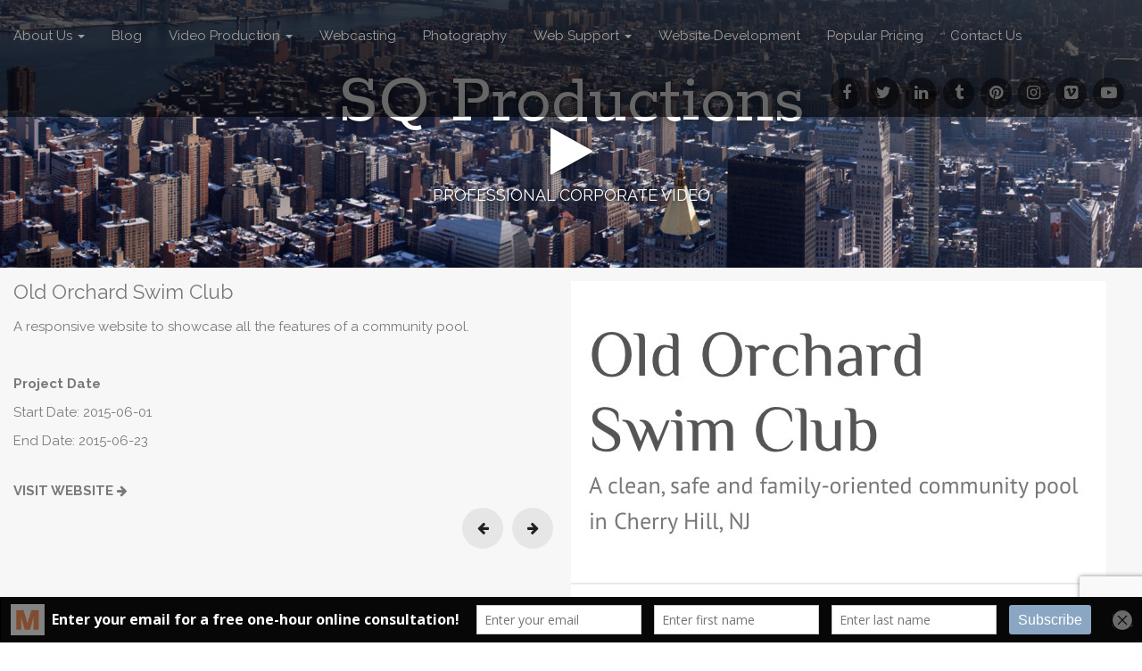

--- FILE ---
content_type: text/html; charset=UTF-8
request_url: https://www.sqproductions.com/portfolio-x/old-orchard-swim-club/
body_size: 64322
content:
<!DOCTYPE html>
<html lang="en-US">
<head>
	<meta charset="UTF-8">
	<meta name="viewport" content="width=device-width, initial-scale=1.0">
	<link rel="profile" href="http://gmpg.org/xfn/11">
	<link rel="pingback" href="https://www.sqproductions.com/xmlrpc.php">
	<meta name='robots' content='index, follow, max-image-preview:large, max-snippet:-1, max-video-preview:-1' />

	<!-- This site is optimized with the Yoast SEO plugin v26.8 - https://yoast.com/product/yoast-seo-wordpress/ -->
	<title>Old Orchard Swim Club - SQ Productions</title>
	<link rel="canonical" href="https://www.sqproductions.com/portfolio-x/old-orchard-swim-club/" />
	<meta property="og:locale" content="en_US" />
	<meta property="og:type" content="article" />
	<meta property="og:title" content="Old Orchard Swim Club - SQ Productions" />
	<meta property="og:description" content="A responsive website to showcase all the features of a community pool." />
	<meta property="og:url" content="https://www.sqproductions.com/portfolio-x/old-orchard-swim-club/" />
	<meta property="og:site_name" content="SQ Productions" />
	<meta property="article:publisher" content="https://www.facebook.com/SQVideoProductions" />
	<meta property="article:modified_time" content="2017-03-24T21:03:09+00:00" />
	<meta property="og:image" content="https://www.sqproductions.com/wp-content/uploads/2017/03/screencapture-oldorchardswimclub.jpg" />
	<meta property="og:image:width" content="800" />
	<meta property="og:image:height" content="1597" />
	<meta property="og:image:type" content="image/jpeg" />
	<meta name="twitter:card" content="summary_large_image" />
	<meta name="twitter:site" content="@sqproductions" />
	<script type="application/ld+json" class="yoast-schema-graph">{"@context":"https://schema.org","@graph":[{"@type":"WebPage","@id":"https://www.sqproductions.com/portfolio-x/old-orchard-swim-club/","url":"https://www.sqproductions.com/portfolio-x/old-orchard-swim-club/","name":"Old Orchard Swim Club - SQ Productions","isPartOf":{"@id":"https://www.sqproductions.com/#website"},"primaryImageOfPage":{"@id":"https://www.sqproductions.com/portfolio-x/old-orchard-swim-club/#primaryimage"},"image":{"@id":"https://www.sqproductions.com/portfolio-x/old-orchard-swim-club/#primaryimage"},"thumbnailUrl":"https://www.sqproductions.com/wp-content/uploads/2017/03/screencapture-oldorchardswimclub.jpg","datePublished":"2017-03-04T20:54:27+00:00","dateModified":"2017-03-24T21:03:09+00:00","breadcrumb":{"@id":"https://www.sqproductions.com/portfolio-x/old-orchard-swim-club/#breadcrumb"},"inLanguage":"en-US","potentialAction":[{"@type":"ReadAction","target":["https://www.sqproductions.com/portfolio-x/old-orchard-swim-club/"]}]},{"@type":"ImageObject","inLanguage":"en-US","@id":"https://www.sqproductions.com/portfolio-x/old-orchard-swim-club/#primaryimage","url":"https://www.sqproductions.com/wp-content/uploads/2017/03/screencapture-oldorchardswimclub.jpg","contentUrl":"https://www.sqproductions.com/wp-content/uploads/2017/03/screencapture-oldorchardswimclub.jpg","width":800,"height":1597},{"@type":"BreadcrumbList","@id":"https://www.sqproductions.com/portfolio-x/old-orchard-swim-club/#breadcrumb","itemListElement":[{"@type":"ListItem","position":1,"name":"Home","item":"https://www.sqproductions.com/"},{"@type":"ListItem","position":2,"name":"Portfolio Item","item":"https://www.sqproductions.com/portfolio-x/"},{"@type":"ListItem","position":3,"name":"Old Orchard Swim Club"}]},{"@type":"WebSite","@id":"https://www.sqproductions.com/#website","url":"https://www.sqproductions.com/","name":"SQ Productions","description":"PROFESSIONAL CORPORATE VIDEO","potentialAction":[{"@type":"SearchAction","target":{"@type":"EntryPoint","urlTemplate":"https://www.sqproductions.com/?s={search_term_string}"},"query-input":{"@type":"PropertyValueSpecification","valueRequired":true,"valueName":"search_term_string"}}],"inLanguage":"en-US"}]}</script>
	<!-- / Yoast SEO plugin. -->


<link rel='dns-prefetch' href='//js.hs-scripts.com' />
<link rel='dns-prefetch' href='//fonts.googleapis.com' />
<link rel="alternate" type="application/rss+xml" title="SQ Productions &raquo; Feed" href="https://www.sqproductions.com/feed/" />
<link rel="alternate" type="application/rss+xml" title="SQ Productions &raquo; Comments Feed" href="https://www.sqproductions.com/comments/feed/" />
<link rel="alternate" title="oEmbed (JSON)" type="application/json+oembed" href="https://www.sqproductions.com/wp-json/oembed/1.0/embed?url=https%3A%2F%2Fwww.sqproductions.com%2Fportfolio-x%2Fold-orchard-swim-club%2F" />
<link rel="alternate" title="oEmbed (XML)" type="text/xml+oembed" href="https://www.sqproductions.com/wp-json/oembed/1.0/embed?url=https%3A%2F%2Fwww.sqproductions.com%2Fportfolio-x%2Fold-orchard-swim-club%2F&#038;format=xml" />
		<!-- This site uses the Google Analytics by ExactMetrics plugin v8.11.1 - Using Analytics tracking - https://www.exactmetrics.com/ -->
							<script src="//www.googletagmanager.com/gtag/js?id=G-LV6QY49WX2"  data-cfasync="false" data-wpfc-render="false" type="text/javascript" async></script>
			<script data-cfasync="false" data-wpfc-render="false" type="text/javascript">
				var em_version = '8.11.1';
				var em_track_user = true;
				var em_no_track_reason = '';
								var ExactMetricsDefaultLocations = {"page_location":"https:\/\/www.sqproductions.com\/portfolio-x\/old-orchard-swim-club\/"};
								if ( typeof ExactMetricsPrivacyGuardFilter === 'function' ) {
					var ExactMetricsLocations = (typeof ExactMetricsExcludeQuery === 'object') ? ExactMetricsPrivacyGuardFilter( ExactMetricsExcludeQuery ) : ExactMetricsPrivacyGuardFilter( ExactMetricsDefaultLocations );
				} else {
					var ExactMetricsLocations = (typeof ExactMetricsExcludeQuery === 'object') ? ExactMetricsExcludeQuery : ExactMetricsDefaultLocations;
				}

								var disableStrs = [
										'ga-disable-G-LV6QY49WX2',
									];

				/* Function to detect opted out users */
				function __gtagTrackerIsOptedOut() {
					for (var index = 0; index < disableStrs.length; index++) {
						if (document.cookie.indexOf(disableStrs[index] + '=true') > -1) {
							return true;
						}
					}

					return false;
				}

				/* Disable tracking if the opt-out cookie exists. */
				if (__gtagTrackerIsOptedOut()) {
					for (var index = 0; index < disableStrs.length; index++) {
						window[disableStrs[index]] = true;
					}
				}

				/* Opt-out function */
				function __gtagTrackerOptout() {
					for (var index = 0; index < disableStrs.length; index++) {
						document.cookie = disableStrs[index] + '=true; expires=Thu, 31 Dec 2099 23:59:59 UTC; path=/';
						window[disableStrs[index]] = true;
					}
				}

				if ('undefined' === typeof gaOptout) {
					function gaOptout() {
						__gtagTrackerOptout();
					}
				}
								window.dataLayer = window.dataLayer || [];

				window.ExactMetricsDualTracker = {
					helpers: {},
					trackers: {},
				};
				if (em_track_user) {
					function __gtagDataLayer() {
						dataLayer.push(arguments);
					}

					function __gtagTracker(type, name, parameters) {
						if (!parameters) {
							parameters = {};
						}

						if (parameters.send_to) {
							__gtagDataLayer.apply(null, arguments);
							return;
						}

						if (type === 'event') {
														parameters.send_to = exactmetrics_frontend.v4_id;
							var hookName = name;
							if (typeof parameters['event_category'] !== 'undefined') {
								hookName = parameters['event_category'] + ':' + name;
							}

							if (typeof ExactMetricsDualTracker.trackers[hookName] !== 'undefined') {
								ExactMetricsDualTracker.trackers[hookName](parameters);
							} else {
								__gtagDataLayer('event', name, parameters);
							}
							
						} else {
							__gtagDataLayer.apply(null, arguments);
						}
					}

					__gtagTracker('js', new Date());
					__gtagTracker('set', {
						'developer_id.dNDMyYj': true,
											});
					if ( ExactMetricsLocations.page_location ) {
						__gtagTracker('set', ExactMetricsLocations);
					}
										__gtagTracker('config', 'G-LV6QY49WX2', {"forceSSL":"true"} );
										window.gtag = __gtagTracker;										(function () {
						/* https://developers.google.com/analytics/devguides/collection/analyticsjs/ */
						/* ga and __gaTracker compatibility shim. */
						var noopfn = function () {
							return null;
						};
						var newtracker = function () {
							return new Tracker();
						};
						var Tracker = function () {
							return null;
						};
						var p = Tracker.prototype;
						p.get = noopfn;
						p.set = noopfn;
						p.send = function () {
							var args = Array.prototype.slice.call(arguments);
							args.unshift('send');
							__gaTracker.apply(null, args);
						};
						var __gaTracker = function () {
							var len = arguments.length;
							if (len === 0) {
								return;
							}
							var f = arguments[len - 1];
							if (typeof f !== 'object' || f === null || typeof f.hitCallback !== 'function') {
								if ('send' === arguments[0]) {
									var hitConverted, hitObject = false, action;
									if ('event' === arguments[1]) {
										if ('undefined' !== typeof arguments[3]) {
											hitObject = {
												'eventAction': arguments[3],
												'eventCategory': arguments[2],
												'eventLabel': arguments[4],
												'value': arguments[5] ? arguments[5] : 1,
											}
										}
									}
									if ('pageview' === arguments[1]) {
										if ('undefined' !== typeof arguments[2]) {
											hitObject = {
												'eventAction': 'page_view',
												'page_path': arguments[2],
											}
										}
									}
									if (typeof arguments[2] === 'object') {
										hitObject = arguments[2];
									}
									if (typeof arguments[5] === 'object') {
										Object.assign(hitObject, arguments[5]);
									}
									if ('undefined' !== typeof arguments[1].hitType) {
										hitObject = arguments[1];
										if ('pageview' === hitObject.hitType) {
											hitObject.eventAction = 'page_view';
										}
									}
									if (hitObject) {
										action = 'timing' === arguments[1].hitType ? 'timing_complete' : hitObject.eventAction;
										hitConverted = mapArgs(hitObject);
										__gtagTracker('event', action, hitConverted);
									}
								}
								return;
							}

							function mapArgs(args) {
								var arg, hit = {};
								var gaMap = {
									'eventCategory': 'event_category',
									'eventAction': 'event_action',
									'eventLabel': 'event_label',
									'eventValue': 'event_value',
									'nonInteraction': 'non_interaction',
									'timingCategory': 'event_category',
									'timingVar': 'name',
									'timingValue': 'value',
									'timingLabel': 'event_label',
									'page': 'page_path',
									'location': 'page_location',
									'title': 'page_title',
									'referrer' : 'page_referrer',
								};
								for (arg in args) {
																		if (!(!args.hasOwnProperty(arg) || !gaMap.hasOwnProperty(arg))) {
										hit[gaMap[arg]] = args[arg];
									} else {
										hit[arg] = args[arg];
									}
								}
								return hit;
							}

							try {
								f.hitCallback();
							} catch (ex) {
							}
						};
						__gaTracker.create = newtracker;
						__gaTracker.getByName = newtracker;
						__gaTracker.getAll = function () {
							return [];
						};
						__gaTracker.remove = noopfn;
						__gaTracker.loaded = true;
						window['__gaTracker'] = __gaTracker;
					})();
									} else {
										console.log("");
					(function () {
						function __gtagTracker() {
							return null;
						}

						window['__gtagTracker'] = __gtagTracker;
						window['gtag'] = __gtagTracker;
					})();
									}
			</script>
							<!-- / Google Analytics by ExactMetrics -->
		<style id='wp-img-auto-sizes-contain-inline-css' type='text/css'>
img:is([sizes=auto i],[sizes^="auto," i]){contain-intrinsic-size:3000px 1500px}
/*# sourceURL=wp-img-auto-sizes-contain-inline-css */
</style>
<style id='wp-emoji-styles-inline-css' type='text/css'>

	img.wp-smiley, img.emoji {
		display: inline !important;
		border: none !important;
		box-shadow: none !important;
		height: 1em !important;
		width: 1em !important;
		margin: 0 0.07em !important;
		vertical-align: -0.1em !important;
		background: none !important;
		padding: 0 !important;
	}
/*# sourceURL=wp-emoji-styles-inline-css */
</style>
<style id='wp-block-library-inline-css' type='text/css'>
:root{--wp-block-synced-color:#7a00df;--wp-block-synced-color--rgb:122,0,223;--wp-bound-block-color:var(--wp-block-synced-color);--wp-editor-canvas-background:#ddd;--wp-admin-theme-color:#007cba;--wp-admin-theme-color--rgb:0,124,186;--wp-admin-theme-color-darker-10:#006ba1;--wp-admin-theme-color-darker-10--rgb:0,107,160.5;--wp-admin-theme-color-darker-20:#005a87;--wp-admin-theme-color-darker-20--rgb:0,90,135;--wp-admin-border-width-focus:2px}@media (min-resolution:192dpi){:root{--wp-admin-border-width-focus:1.5px}}.wp-element-button{cursor:pointer}:root .has-very-light-gray-background-color{background-color:#eee}:root .has-very-dark-gray-background-color{background-color:#313131}:root .has-very-light-gray-color{color:#eee}:root .has-very-dark-gray-color{color:#313131}:root .has-vivid-green-cyan-to-vivid-cyan-blue-gradient-background{background:linear-gradient(135deg,#00d084,#0693e3)}:root .has-purple-crush-gradient-background{background:linear-gradient(135deg,#34e2e4,#4721fb 50%,#ab1dfe)}:root .has-hazy-dawn-gradient-background{background:linear-gradient(135deg,#faaca8,#dad0ec)}:root .has-subdued-olive-gradient-background{background:linear-gradient(135deg,#fafae1,#67a671)}:root .has-atomic-cream-gradient-background{background:linear-gradient(135deg,#fdd79a,#004a59)}:root .has-nightshade-gradient-background{background:linear-gradient(135deg,#330968,#31cdcf)}:root .has-midnight-gradient-background{background:linear-gradient(135deg,#020381,#2874fc)}:root{--wp--preset--font-size--normal:16px;--wp--preset--font-size--huge:42px}.has-regular-font-size{font-size:1em}.has-larger-font-size{font-size:2.625em}.has-normal-font-size{font-size:var(--wp--preset--font-size--normal)}.has-huge-font-size{font-size:var(--wp--preset--font-size--huge)}.has-text-align-center{text-align:center}.has-text-align-left{text-align:left}.has-text-align-right{text-align:right}.has-fit-text{white-space:nowrap!important}#end-resizable-editor-section{display:none}.aligncenter{clear:both}.items-justified-left{justify-content:flex-start}.items-justified-center{justify-content:center}.items-justified-right{justify-content:flex-end}.items-justified-space-between{justify-content:space-between}.screen-reader-text{border:0;clip-path:inset(50%);height:1px;margin:-1px;overflow:hidden;padding:0;position:absolute;width:1px;word-wrap:normal!important}.screen-reader-text:focus{background-color:#ddd;clip-path:none;color:#444;display:block;font-size:1em;height:auto;left:5px;line-height:normal;padding:15px 23px 14px;text-decoration:none;top:5px;width:auto;z-index:100000}html :where(.has-border-color){border-style:solid}html :where([style*=border-top-color]){border-top-style:solid}html :where([style*=border-right-color]){border-right-style:solid}html :where([style*=border-bottom-color]){border-bottom-style:solid}html :where([style*=border-left-color]){border-left-style:solid}html :where([style*=border-width]){border-style:solid}html :where([style*=border-top-width]){border-top-style:solid}html :where([style*=border-right-width]){border-right-style:solid}html :where([style*=border-bottom-width]){border-bottom-style:solid}html :where([style*=border-left-width]){border-left-style:solid}html :where(img[class*=wp-image-]){height:auto;max-width:100%}:where(figure){margin:0 0 1em}html :where(.is-position-sticky){--wp-admin--admin-bar--position-offset:var(--wp-admin--admin-bar--height,0px)}@media screen and (max-width:600px){html :where(.is-position-sticky){--wp-admin--admin-bar--position-offset:0px}}

/*# sourceURL=wp-block-library-inline-css */
</style><style id='global-styles-inline-css' type='text/css'>
:root{--wp--preset--aspect-ratio--square: 1;--wp--preset--aspect-ratio--4-3: 4/3;--wp--preset--aspect-ratio--3-4: 3/4;--wp--preset--aspect-ratio--3-2: 3/2;--wp--preset--aspect-ratio--2-3: 2/3;--wp--preset--aspect-ratio--16-9: 16/9;--wp--preset--aspect-ratio--9-16: 9/16;--wp--preset--color--black: #000000;--wp--preset--color--cyan-bluish-gray: #abb8c3;--wp--preset--color--white: #ffffff;--wp--preset--color--pale-pink: #f78da7;--wp--preset--color--vivid-red: #cf2e2e;--wp--preset--color--luminous-vivid-orange: #ff6900;--wp--preset--color--luminous-vivid-amber: #fcb900;--wp--preset--color--light-green-cyan: #7bdcb5;--wp--preset--color--vivid-green-cyan: #00d084;--wp--preset--color--pale-cyan-blue: #8ed1fc;--wp--preset--color--vivid-cyan-blue: #0693e3;--wp--preset--color--vivid-purple: #9b51e0;--wp--preset--gradient--vivid-cyan-blue-to-vivid-purple: linear-gradient(135deg,rgb(6,147,227) 0%,rgb(155,81,224) 100%);--wp--preset--gradient--light-green-cyan-to-vivid-green-cyan: linear-gradient(135deg,rgb(122,220,180) 0%,rgb(0,208,130) 100%);--wp--preset--gradient--luminous-vivid-amber-to-luminous-vivid-orange: linear-gradient(135deg,rgb(252,185,0) 0%,rgb(255,105,0) 100%);--wp--preset--gradient--luminous-vivid-orange-to-vivid-red: linear-gradient(135deg,rgb(255,105,0) 0%,rgb(207,46,46) 100%);--wp--preset--gradient--very-light-gray-to-cyan-bluish-gray: linear-gradient(135deg,rgb(238,238,238) 0%,rgb(169,184,195) 100%);--wp--preset--gradient--cool-to-warm-spectrum: linear-gradient(135deg,rgb(74,234,220) 0%,rgb(151,120,209) 20%,rgb(207,42,186) 40%,rgb(238,44,130) 60%,rgb(251,105,98) 80%,rgb(254,248,76) 100%);--wp--preset--gradient--blush-light-purple: linear-gradient(135deg,rgb(255,206,236) 0%,rgb(152,150,240) 100%);--wp--preset--gradient--blush-bordeaux: linear-gradient(135deg,rgb(254,205,165) 0%,rgb(254,45,45) 50%,rgb(107,0,62) 100%);--wp--preset--gradient--luminous-dusk: linear-gradient(135deg,rgb(255,203,112) 0%,rgb(199,81,192) 50%,rgb(65,88,208) 100%);--wp--preset--gradient--pale-ocean: linear-gradient(135deg,rgb(255,245,203) 0%,rgb(182,227,212) 50%,rgb(51,167,181) 100%);--wp--preset--gradient--electric-grass: linear-gradient(135deg,rgb(202,248,128) 0%,rgb(113,206,126) 100%);--wp--preset--gradient--midnight: linear-gradient(135deg,rgb(2,3,129) 0%,rgb(40,116,252) 100%);--wp--preset--font-size--small: 13px;--wp--preset--font-size--medium: 20px;--wp--preset--font-size--large: 36px;--wp--preset--font-size--x-large: 42px;--wp--preset--spacing--20: 0.44rem;--wp--preset--spacing--30: 0.67rem;--wp--preset--spacing--40: 1rem;--wp--preset--spacing--50: 1.5rem;--wp--preset--spacing--60: 2.25rem;--wp--preset--spacing--70: 3.38rem;--wp--preset--spacing--80: 5.06rem;--wp--preset--shadow--natural: 6px 6px 9px rgba(0, 0, 0, 0.2);--wp--preset--shadow--deep: 12px 12px 50px rgba(0, 0, 0, 0.4);--wp--preset--shadow--sharp: 6px 6px 0px rgba(0, 0, 0, 0.2);--wp--preset--shadow--outlined: 6px 6px 0px -3px rgb(255, 255, 255), 6px 6px rgb(0, 0, 0);--wp--preset--shadow--crisp: 6px 6px 0px rgb(0, 0, 0);}:where(.is-layout-flex){gap: 0.5em;}:where(.is-layout-grid){gap: 0.5em;}body .is-layout-flex{display: flex;}.is-layout-flex{flex-wrap: wrap;align-items: center;}.is-layout-flex > :is(*, div){margin: 0;}body .is-layout-grid{display: grid;}.is-layout-grid > :is(*, div){margin: 0;}:where(.wp-block-columns.is-layout-flex){gap: 2em;}:where(.wp-block-columns.is-layout-grid){gap: 2em;}:where(.wp-block-post-template.is-layout-flex){gap: 1.25em;}:where(.wp-block-post-template.is-layout-grid){gap: 1.25em;}.has-black-color{color: var(--wp--preset--color--black) !important;}.has-cyan-bluish-gray-color{color: var(--wp--preset--color--cyan-bluish-gray) !important;}.has-white-color{color: var(--wp--preset--color--white) !important;}.has-pale-pink-color{color: var(--wp--preset--color--pale-pink) !important;}.has-vivid-red-color{color: var(--wp--preset--color--vivid-red) !important;}.has-luminous-vivid-orange-color{color: var(--wp--preset--color--luminous-vivid-orange) !important;}.has-luminous-vivid-amber-color{color: var(--wp--preset--color--luminous-vivid-amber) !important;}.has-light-green-cyan-color{color: var(--wp--preset--color--light-green-cyan) !important;}.has-vivid-green-cyan-color{color: var(--wp--preset--color--vivid-green-cyan) !important;}.has-pale-cyan-blue-color{color: var(--wp--preset--color--pale-cyan-blue) !important;}.has-vivid-cyan-blue-color{color: var(--wp--preset--color--vivid-cyan-blue) !important;}.has-vivid-purple-color{color: var(--wp--preset--color--vivid-purple) !important;}.has-black-background-color{background-color: var(--wp--preset--color--black) !important;}.has-cyan-bluish-gray-background-color{background-color: var(--wp--preset--color--cyan-bluish-gray) !important;}.has-white-background-color{background-color: var(--wp--preset--color--white) !important;}.has-pale-pink-background-color{background-color: var(--wp--preset--color--pale-pink) !important;}.has-vivid-red-background-color{background-color: var(--wp--preset--color--vivid-red) !important;}.has-luminous-vivid-orange-background-color{background-color: var(--wp--preset--color--luminous-vivid-orange) !important;}.has-luminous-vivid-amber-background-color{background-color: var(--wp--preset--color--luminous-vivid-amber) !important;}.has-light-green-cyan-background-color{background-color: var(--wp--preset--color--light-green-cyan) !important;}.has-vivid-green-cyan-background-color{background-color: var(--wp--preset--color--vivid-green-cyan) !important;}.has-pale-cyan-blue-background-color{background-color: var(--wp--preset--color--pale-cyan-blue) !important;}.has-vivid-cyan-blue-background-color{background-color: var(--wp--preset--color--vivid-cyan-blue) !important;}.has-vivid-purple-background-color{background-color: var(--wp--preset--color--vivid-purple) !important;}.has-black-border-color{border-color: var(--wp--preset--color--black) !important;}.has-cyan-bluish-gray-border-color{border-color: var(--wp--preset--color--cyan-bluish-gray) !important;}.has-white-border-color{border-color: var(--wp--preset--color--white) !important;}.has-pale-pink-border-color{border-color: var(--wp--preset--color--pale-pink) !important;}.has-vivid-red-border-color{border-color: var(--wp--preset--color--vivid-red) !important;}.has-luminous-vivid-orange-border-color{border-color: var(--wp--preset--color--luminous-vivid-orange) !important;}.has-luminous-vivid-amber-border-color{border-color: var(--wp--preset--color--luminous-vivid-amber) !important;}.has-light-green-cyan-border-color{border-color: var(--wp--preset--color--light-green-cyan) !important;}.has-vivid-green-cyan-border-color{border-color: var(--wp--preset--color--vivid-green-cyan) !important;}.has-pale-cyan-blue-border-color{border-color: var(--wp--preset--color--pale-cyan-blue) !important;}.has-vivid-cyan-blue-border-color{border-color: var(--wp--preset--color--vivid-cyan-blue) !important;}.has-vivid-purple-border-color{border-color: var(--wp--preset--color--vivid-purple) !important;}.has-vivid-cyan-blue-to-vivid-purple-gradient-background{background: var(--wp--preset--gradient--vivid-cyan-blue-to-vivid-purple) !important;}.has-light-green-cyan-to-vivid-green-cyan-gradient-background{background: var(--wp--preset--gradient--light-green-cyan-to-vivid-green-cyan) !important;}.has-luminous-vivid-amber-to-luminous-vivid-orange-gradient-background{background: var(--wp--preset--gradient--luminous-vivid-amber-to-luminous-vivid-orange) !important;}.has-luminous-vivid-orange-to-vivid-red-gradient-background{background: var(--wp--preset--gradient--luminous-vivid-orange-to-vivid-red) !important;}.has-very-light-gray-to-cyan-bluish-gray-gradient-background{background: var(--wp--preset--gradient--very-light-gray-to-cyan-bluish-gray) !important;}.has-cool-to-warm-spectrum-gradient-background{background: var(--wp--preset--gradient--cool-to-warm-spectrum) !important;}.has-blush-light-purple-gradient-background{background: var(--wp--preset--gradient--blush-light-purple) !important;}.has-blush-bordeaux-gradient-background{background: var(--wp--preset--gradient--blush-bordeaux) !important;}.has-luminous-dusk-gradient-background{background: var(--wp--preset--gradient--luminous-dusk) !important;}.has-pale-ocean-gradient-background{background: var(--wp--preset--gradient--pale-ocean) !important;}.has-electric-grass-gradient-background{background: var(--wp--preset--gradient--electric-grass) !important;}.has-midnight-gradient-background{background: var(--wp--preset--gradient--midnight) !important;}.has-small-font-size{font-size: var(--wp--preset--font-size--small) !important;}.has-medium-font-size{font-size: var(--wp--preset--font-size--medium) !important;}.has-large-font-size{font-size: var(--wp--preset--font-size--large) !important;}.has-x-large-font-size{font-size: var(--wp--preset--font-size--x-large) !important;}
/*# sourceURL=global-styles-inline-css */
</style>

<style id='classic-theme-styles-inline-css' type='text/css'>
/*! This file is auto-generated */
.wp-block-button__link{color:#fff;background-color:#32373c;border-radius:9999px;box-shadow:none;text-decoration:none;padding:calc(.667em + 2px) calc(1.333em + 2px);font-size:1.125em}.wp-block-file__button{background:#32373c;color:#fff;text-decoration:none}
/*# sourceURL=/wp-includes/css/classic-themes.min.css */
</style>
<link rel='stylesheet' id='contact-form-7-css' href='https://www.sqproductions.com/wp-content/plugins/contact-form-7/includes/css/styles.css?ver=6.1.4' type='text/css' media='all' />
<link rel='stylesheet' id='qc_font_awesome-css' href='https://www.sqproductions.com/wp-content/plugins/portfolio-x//css/font-awesome.css?ver=6.9' type='text/css' media='all' />
<link rel='stylesheet' id='qc_lity_css-css' href='https://www.sqproductions.com/wp-content/plugins/portfolio-x//css/lity.min.css?ver=6.9' type='text/css' media='all' />
<link rel='stylesheet' id='qcpo_commom_stylesheet-css' href='https://www.sqproductions.com/wp-content/plugins/portfolio-x//css/common-style.css?ver=6.9' type='text/css' media='all' />
<link rel='stylesheet' id='theme_stylesheet-css' href='https://www.sqproductions.com/wp-content/themes/arcade/style.css?ver=6.9' type='text/css' media='all' />
<link rel='stylesheet' id='google_fonts-css' href='//fonts.googleapis.com/css?family=Rokkitt%7COpen+Sans%3A400%2C400italic%2C700%2C700italic%7CRaleway&#038;ver=6.9' type='text/css' media='all' />
<link rel='stylesheet' id='font_awesome-css' href='https://www.sqproductions.com/wp-content/themes/arcade/library/css/font-awesome.css?ver=4.7.0' type='text/css' media='all' />
<script type="text/javascript" src="https://www.sqproductions.com/wp-content/plugins/google-analytics-dashboard-for-wp/assets/js/frontend-gtag.min.js?ver=8.11.1" id="exactmetrics-frontend-script-js" async="async" data-wp-strategy="async"></script>
<script data-cfasync="false" data-wpfc-render="false" type="text/javascript" id='exactmetrics-frontend-script-js-extra'>/* <![CDATA[ */
var exactmetrics_frontend = {"js_events_tracking":"true","download_extensions":"zip,mp3,mpeg,pdf,docx,pptx,xlsx,rar","inbound_paths":"[{\"path\":\"\\\/go\\\/\",\"label\":\"affiliate\"},{\"path\":\"\\\/recommend\\\/\",\"label\":\"affiliate\"}]","home_url":"https:\/\/www.sqproductions.com","hash_tracking":"false","v4_id":"G-LV6QY49WX2"};/* ]]> */
</script>
<script type="text/javascript" src="https://www.sqproductions.com/wp-content/plugins/portfolio-x//js/skrollr.min.js?ver=6.9" id="skrollr-js"></script>
<script type="text/javascript" src="https://www.sqproductions.com/wp-includes/js/jquery/jquery.min.js?ver=3.7.1" id="jquery-core-js"></script>
<script type="text/javascript" src="https://www.sqproductions.com/wp-includes/js/jquery/jquery-migrate.min.js?ver=3.4.1" id="jquery-migrate-js"></script>
<script type="text/javascript" src="https://www.sqproductions.com/wp-content/plugins/portfolio-x//js/lity.min.js?ver=6.9" id="qc_lity_js-js"></script>
<link rel="https://api.w.org/" href="https://www.sqproductions.com/wp-json/" /><link rel="EditURI" type="application/rsd+xml" title="RSD" href="https://www.sqproductions.com/xmlrpc.php?rsd" />
<meta name="generator" content="WordPress 6.9" />
<link rel='shortlink' href='https://www.sqproductions.com/?p=2566' />
<script type='text/javascript' data-cfasync='false'>var _mmunch = {'front': false, 'page': false, 'post': false, 'category': false, 'author': false, 'search': false, 'attachment': false, 'tag': false};_mmunch['post'] = true; _mmunch['postData'] = {"ID":2566,"post_name":"old-orchard-swim-club","post_title":"Old Orchard Swim Club","post_type":"portfolio-x","post_author":"1","post_status":"publish"}; _mmunch['postCategories'] = []; _mmunch['postTags'] = false; _mmunch['postAuthor'] = {"name":"SQ Productions","ID":1};</script><script data-cfasync="false" src="//a.mailmunch.co/app/v1/site.js" id="mailmunch-script" data-plugin="cc_mm" data-mailmunch-site-id="304906" async></script>			<!-- DO NOT COPY THIS SNIPPET! Start of Page Analytics Tracking for HubSpot WordPress plugin v11.3.37-->
			<script class="hsq-set-content-id" data-content-id="blog-post">
				var _hsq = _hsq || [];
				_hsq.push(["setContentType", "blog-post"]);
			</script>
			<!-- DO NOT COPY THIS SNIPPET! End of Page Analytics Tracking for HubSpot WordPress plugin -->
			<script type="text/javascript">
(function(url){
	if(/(?:Chrome\/26\.0\.1410\.63 Safari\/537\.31|WordfenceTestMonBot)/.test(navigator.userAgent)){ return; }
	var addEvent = function(evt, handler) {
		if (window.addEventListener) {
			document.addEventListener(evt, handler, false);
		} else if (window.attachEvent) {
			document.attachEvent('on' + evt, handler);
		}
	};
	var removeEvent = function(evt, handler) {
		if (window.removeEventListener) {
			document.removeEventListener(evt, handler, false);
		} else if (window.detachEvent) {
			document.detachEvent('on' + evt, handler);
		}
	};
	var evts = 'contextmenu dblclick drag dragend dragenter dragleave dragover dragstart drop keydown keypress keyup mousedown mousemove mouseout mouseover mouseup mousewheel scroll'.split(' ');
	var logHuman = function() {
		if (window.wfLogHumanRan) { return; }
		window.wfLogHumanRan = true;
		var wfscr = document.createElement('script');
		wfscr.type = 'text/javascript';
		wfscr.async = true;
		wfscr.src = url + '&r=' + Math.random();
		(document.getElementsByTagName('head')[0]||document.getElementsByTagName('body')[0]).appendChild(wfscr);
		for (var i = 0; i < evts.length; i++) {
			removeEvent(evts[i], logHuman);
		}
	};
	for (var i = 0; i < evts.length; i++) {
		addEvent(evts[i], logHuman);
	}
})('//www.sqproductions.com/?wordfence_lh=1&hid=C5B5F01491AF846953E5FB9255277A68');
</script><style>
.container { max-width: 1170px; }
a, .page-header .navigation a { color: #1a6ba8; }
a:hover { color: #39b3d7; }
body { font-family: "Open Sans", sans-serif; font-weight: normal; font-size: 17px; }
#site-title a { font-family: Rokkitt, serif; font-weight: normal; }
.only-on-home.no-fittext #site-title a { font-size: 75px; }
main, #home-page-widgets, .home-jumbotron, #site-navigation { color: #282828; }
h1, h2, h3, h4, h5, h6, h1 a, h2 a, h3 a, h4 a, h5 a, h6 a { color: #282828; font-family: Raleway, sans-serif; font-weight: normal; }
.entry-title, .entry-title a { font-family: Raleway, sans-serif; font-weight: normal; font-size: 32px; }
.entry-meta, .entry-meta a { font-family: "Open Sans", sans-serif; font-weight: normal; font-size: 16px; }
/* Custom CSS */
@media screen and (max-width: 768px) {
   .only-on-home #site-title a {
      font-size: 45px !important;
   }
}

@media screen and (max-width: 480px) {
   /*.only-on-home*/ #site-title a {
      font-size: 45px !important;
   }
}

#site-title {
   font-size: 45px;
}
/* eof Custom CSS */
	</style>
	<link rel="icon" href="https://www.sqproductions.com/wp-content/uploads/2014/06/cropped-sqp-lgo-new-32x32.png" sizes="32x32" />
<link rel="icon" href="https://www.sqproductions.com/wp-content/uploads/2014/06/cropped-sqp-lgo-new-192x192.png" sizes="192x192" />
<link rel="apple-touch-icon" href="https://www.sqproductions.com/wp-content/uploads/2014/06/cropped-sqp-lgo-new-180x180.png" />
<meta name="msapplication-TileImage" content="https://www.sqproductions.com/wp-content/uploads/2014/06/cropped-sqp-lgo-new-270x270.png" />
		<style type="text/css" id="wp-custom-css">
			/**
 * CSS3 Tips
 *
 * A stylesheet for creating tooltips without using anything other than CSS3.
 *
 * created by c.bavota
 * released under GPL v2
 *
 * November 6th, 2013
 */
[data-tips] {
	position: relative;
	text-decoration: none;
}

[data-tips]:after,
	[data-tips]:before {
	position: absolute;
	z-index: 100;
	opacity: 0;
}

[data-tips]:after {
	content: attr(data-tips);
	height: 25px;
	line-height: 25px;
	padding: 0 10px;
	font-size: 12px;
	text-align: center;
	color: #fff;
	background: #222;
	border-radius: 5px;
	text-shadow: 0 0 5px #000;
	-moz-box-shadow: 0 0 5px rgba(0,0,0,0.3);
	-webkit-box-shadow: 0 0 5px rgba(0,0,0,0.3);
	box-shadow: 0 0 5px rgba(0,0,0,0.3);
	white-space: nowrap;
	-moz-box-sizing: border-box;
	-webkit-box-sizing: border-box;
	box-sizing: border-box;
}

[data-tips]:before {
	content: "";
	width: 0;
	height: 0;
	border-width: 6px;
	border-style: solid;
}

[data-tips]:hover:after,
			[data-tips]:hover:before {
	opacity: 1;
}

/* Top tips */
[data-tips].top-tip:after,
[data-tips].top-tip:before {
	-webkit-transition: bottom .25s ease-in-out, opacity .25s ease-in-out;
	-moz-transition: bottom .25s ease-in-out, opacity .25s ease-in-out;
	transition: bottom .25s ease-in-out, opacity .25s ease-in-out;
	bottom: 90%;
	left: -9999px;
	margin-bottom: 12px;
}

[data-tips].top-tip:before {
	border-color: #222 transparent transparent;
	margin-bottom: 0;
}

[data-tips].top-tip:hover:after,
	[data-tips].top-tip:hover:before {
	bottom: 100%;
	left: 0;
}

[data-tips].top-tip:hover:before {
	left: 15px;
}

/* Bottom tip */
[data-tips].bottom-tip:after,
[data-tips].bottom-tip:before {
	-webkit-transition: top .25s ease-in-out, opacity .25s ease-in-out;
	-moz-transition: top .25s ease-in-out, opacity .25s ease-in-out;
	transition: top .25s ease-in-out, opacity .25s ease-in-out;
	top: 90%;
	left: -9999px;
	margin-top: 12px;
}

[data-tips].bottom-tip:before {
	border-color: transparent transparent #222;
	margin-top: 0;
}

[data-tips].bottom-tip:hover:after,
	[data-tips].bottom-tip:hover:before {
	top: 100%;
	left: 0;
}

[data-tips].bottom-tip:hover:before {
	left: 15px;
}

/* Right tip */
[data-tips].right-tip:after,
[data-tips].right-tip:before {
	-webkit-transition: left .25s ease-in-out, opacity .25s ease-in-out;
	-moz-transition: left .25s ease-in-out, opacity .25s ease-in-out;
	transition: left .25s ease-in-out, opacity .25s ease-in-out;
	top: -9999px;
	left: 96%;
	margin-left: 12px;
}

[data-tips].right-tip:before {
	border-color: transparent #222 transparent transparent;
	margin-left: 0;
}

[data-tips].right-tip:hover:after,
	[data-tips].right-tip:hover:before {
	left: 100%;
	top: 0;
}

[data-tips].right-tip:hover:before {
	top: 7px;
}

/* Left tip */
[data-tips].left-tip:after,
[data-tips].left-tip:before {
	-webkit-transition: right .25s ease-in-out, opacity .25s ease-in-out;
	-moz-transition: right .25s ease-in-out, opacity .25s ease-in-out;
	transition: right .25s ease-in-out, opacity .25s ease-in-out;
	top: -9999px;
	right: 96%;
	margin-right: 12px;
}

[data-tips].left-tip:before {
	border-color: transparent transparent transparent #222;
	margin-right: 0;
}

[data-tips].left-tip:hover:after,
	[data-tips].left-tip:hover:before {
	right: 100%;
	top: 0;
}

[data-tips].left-tip:hover:before {
	top: 7px;
}

button, input, optgroup, select, textarea {
	margin-bottom: 8px;
}

#media_video-3 h2 {
	text-align:center;
margin:2em 0;
}
.bavotasan_custom_text_widget h2 {
	margin:2em 0 1em 0;
}

figcaption {font-size:12px;}

li { margin-top:1em;}

.wpsbc-calendar {width:100%;}

.andoto-stage, .andoto-stage h2 {
  font-family: Raleway, sans-serif !important;
}

form p label {
	margin:10px 0 20px 0;
}

.wpcf7-submit {
	margin:2em 0 0 0;
	padding: 1em 4em 1em 4em;
	background-color:#526C96;
	color:#fff;
  text-transform:uppercase;
}
.wpcf7-submit:hover {
	margin:2em 0 0 0;
	padding: 1em 4em 1em 4em;
	background-color:#8BA6C1;
	color:#000;
  text-transform:uppercase;
}		</style>
		</head>
<body class="wp-singular portfolio-x-template-default single single-portfolio-x postid-2566 wp-theme-arcade no-fittext">

	<div id="page">

		<header id="header">
			<nav id="site-navigation" class="navbar navbar-inverse navbar-fixed-top" role="navigation">
				<div class="sr-only">Main menu</div>
				<a class="sr-only" href="#primary" title="Skip to content">Skip to content</a>

				<div class="navbar-header">
					<button type="button" class="navbar-toggle" data-toggle="collapse" data-target=".navbar-collapse">
				        <span class="icon-bar"></span>
				        <span class="icon-bar"></span>
				        <span class="icon-bar"></span>
				    </button>
				</div>

				<div class="collapse navbar-collapse">
					<ul id="menu-main" class="nav navbar-nav"><li id="menu-item-417" class="menu-item menu-item-type-custom menu-item-object-custom menu-item-has-children dropdown menu-item-417"><a class="dropdown-toggle" data-toggle="dropdown" data-target="#" href="#">About Us <span class="caret"></span></a>
<ul class="dropdown-menu">
	<li id="menu-item-413" class="menu-item menu-item-type-post_type menu-item-object-page menu-item-413"><a href="https://www.sqproductions.com/sqp-history/">SQP History</a></li>
	<li id="menu-item-407" class="menu-item menu-item-type-post_type menu-item-object-page menu-item-407"><a href="https://www.sqproductions.com/sqp-history/links/">Affiliate &#038; Reference Links</a></li>
</ul>
</li>
<li id="menu-item-2545" class="menu-item menu-item-type-post_type menu-item-object-page current_page_parent menu-item-2545"><a href="https://www.sqproductions.com/blog/">Blog</a></li>
<li id="menu-item-232" class="menu-item menu-item-type-custom menu-item-object-custom menu-item-has-children dropdown menu-item-232"><a class="dropdown-toggle" data-toggle="dropdown" data-target="#" href="#">Video Production <span class="caret"></span></a>
<ul class="dropdown-menu">
	<li id="menu-item-1130" class="menu-item menu-item-type-post_type menu-item-object-page menu-item-1130"><a href="https://www.sqproductions.com/video-examples/tv-shows/">TV Shows</a></li>
	<li id="menu-item-2421" class="menu-item menu-item-type-post_type menu-item-object-page menu-item-2421"><a href="https://www.sqproductions.com/video-examples/political-campaigns/">Political Campaigns</a></li>
	<li id="menu-item-217" class="menu-item menu-item-type-post_type menu-item-object-page menu-item-217"><a href="https://www.sqproductions.com/video-examples/corporate-video/">Corporate Video</a></li>
	<li id="menu-item-2846" class="menu-item menu-item-type-post_type menu-item-object-page menu-item-2846"><a href="https://www.sqproductions.com/trade-show-video/">Trade Show Video</a></li>
	<li id="menu-item-2097" class="menu-item menu-item-type-post_type menu-item-object-page menu-item-2097"><a href="https://www.sqproductions.com/video-examples/explainer-videos/">Explainer Videos</a></li>
	<li id="menu-item-1660" class="menu-item menu-item-type-post_type menu-item-object-page menu-item-1660"><a href="https://www.sqproductions.com/video-examples/medical/">Medical</a></li>
	<li id="menu-item-218" class="menu-item menu-item-type-post_type menu-item-object-page menu-item-218"><a href="https://www.sqproductions.com/video-examples/30-second-commercials/">30 Second Commercials</a></li>
	<li id="menu-item-219" class="menu-item menu-item-type-post_type menu-item-object-page menu-item-219"><a href="https://www.sqproductions.com/video-examples/award-videos/">Award Videos</a></li>
	<li id="menu-item-220" class="menu-item menu-item-type-post_type menu-item-object-page menu-item-220"><a href="https://www.sqproductions.com/video-examples/psa-non-profit-video/">PSA &#038; Non-Profit Video</a></li>
	<li id="menu-item-221" class="menu-item menu-item-type-post_type menu-item-object-page menu-item-221"><a href="https://www.sqproductions.com/video-examples/restaurant-cooking/">Restaurant &#038; Cooking</a></li>
	<li id="menu-item-222" class="menu-item menu-item-type-post_type menu-item-object-page menu-item-222"><a href="https://www.sqproductions.com/video-examples/green-screen/">Green Screen</a></li>
	<li id="menu-item-223" class="menu-item menu-item-type-post_type menu-item-object-page menu-item-223"><a href="https://www.sqproductions.com/video-examples/video-tours/">Video Tours</a></li>
	<li id="menu-item-224" class="menu-item menu-item-type-post_type menu-item-object-page menu-item-224"><a href="https://www.sqproductions.com/video-examples/event-recap-video/">Event Recap Video</a></li>
	<li id="menu-item-225" class="menu-item menu-item-type-post_type menu-item-object-page menu-item-225"><a href="https://www.sqproductions.com/video-examples/photo-documentaries/">Photo Documentaries</a></li>
	<li id="menu-item-226" class="menu-item menu-item-type-post_type menu-item-object-page menu-item-226"><a href="https://www.sqproductions.com/video-examples/theatre/">Theatre</a></li>
	<li id="menu-item-227" class="menu-item menu-item-type-post_type menu-item-object-page menu-item-227"><a href="https://www.sqproductions.com/video-examples/family-memories/">Family Memories</a></li>
	<li id="menu-item-228" class="menu-item menu-item-type-post_type menu-item-object-page menu-item-228"><a href="https://www.sqproductions.com/video-examples/documentaries/">Documentaries</a></li>
	<li id="menu-item-229" class="menu-item menu-item-type-post_type menu-item-object-page menu-item-229"><a href="https://www.sqproductions.com/video-examples/instructional/">Instructional</a></li>
	<li id="menu-item-230" class="menu-item menu-item-type-post_type menu-item-object-page menu-item-230"><a href="https://www.sqproductions.com/video-examples/webinars/">Webinars</a></li>
	<li id="menu-item-231" class="menu-item menu-item-type-post_type menu-item-object-page menu-item-231"><a href="https://www.sqproductions.com/video-examples/musicians/">Music Videos &#038; Live Bands</a></li>
</ul>
</li>
<li id="menu-item-2276" class="menu-item menu-item-type-post_type menu-item-object-post menu-item-2276"><a href="https://www.sqproductions.com/webcast-to-the-world/">Webcasting</a></li>
<li id="menu-item-145" class="menu-item menu-item-type-post_type menu-item-object-page menu-item-145"><a href="https://www.sqproductions.com/photography/">Photography</a></li>
<li id="menu-item-1813" class="menu-item menu-item-type-custom menu-item-object-custom menu-item-has-children dropdown menu-item-1813"><a class="dropdown-toggle" data-toggle="dropdown" data-target="#" href="#">Web Support <span class="caret"></span></a>
<ul class="dropdown-menu">
	<li id="menu-item-315" class="menu-item menu-item-type-post_type menu-item-object-page menu-item-315"><a href="https://www.sqproductions.com/web-support-subscriptions/">Web Support Subscriptions</a></li>
	<li id="menu-item-1814" class="menu-item menu-item-type-post_type menu-item-object-page menu-item-1814"><a href="https://www.sqproductions.com/photo-video-support-subscriptions/">Photo &#038; Video Support Subscriptions</a></li>
</ul>
</li>
<li id="menu-item-243" class="menu-item menu-item-type-post_type menu-item-object-page menu-item-243"><a href="https://www.sqproductions.com/website-development/">Website Development</a></li>
<li id="menu-item-475" class="menu-item menu-item-type-post_type menu-item-object-page menu-item-475"><a href="https://www.sqproductions.com/popular-pricing/">Popular Pricing</a></li>
<li id="menu-item-391" class="menu-item menu-item-type-post_type menu-item-object-page menu-item-391"><a href="https://www.sqproductions.com/contact-us/">Contact Us</a></li>
</ul><div id="menu-social" class="menu navbar-right"><ul id="menu-social-items" class="menu-items"><li id="menu-item-22" class="menu-item menu-item-type-custom menu-item-object-custom menu-item-22"><a target="_blank" href="https://www.facebook.com/SQVideoProductions"><span class="sr-only">Facebook</span></a></li>
<li id="menu-item-23" class="menu-item menu-item-type-custom menu-item-object-custom menu-item-23"><a target="_blank" href="https://twitter.com/sqproductions"><span class="sr-only">Twitter</span></a></li>
<li id="menu-item-29" class="menu-item menu-item-type-custom menu-item-object-custom menu-item-29"><a target="_blank" href="http://www.linkedin.com/in/tamertewfik"><span class="sr-only">LinkedIn</span></a></li>
<li id="menu-item-25" class="menu-item menu-item-type-custom menu-item-object-custom menu-item-25"><a target="_blank" href="http://sqproductions.tumblr.com/"><span class="sr-only">Tumblr</span></a></li>
<li id="menu-item-1171" class="menu-item menu-item-type-custom menu-item-object-custom menu-item-1171"><a target="_blank" href="https://www.pinterest.com/sqproductions/"><span class="sr-only">Pinterest</span></a></li>
<li id="menu-item-28" class="menu-item menu-item-type-custom menu-item-object-custom menu-item-28"><a target="_blank" href="http://instagram.com/sqproductions"><span class="sr-only">Instagram</span></a></li>
<li id="menu-item-27" class="menu-item menu-item-type-custom menu-item-object-custom menu-item-27"><a target="_blank" href="http://vimeo.com/user1513655"><span class="sr-only">Vimeo</span></a></li>
<li id="menu-item-26" class="menu-item menu-item-type-custom menu-item-object-custom menu-item-26"><a target="_blank" href="https://www.youtube.com/theswampqueens"><span class="sr-only">YouTube</span></a></li>
</ul></div>				</div>
			</nav><!-- #site-navigation -->

			 <div class="title-card-wrapper">
                <div class="title-card">
    				<div id="site-meta">
    					
												<div id="site-title">
    						<a href="https://www.sqproductions.com" title="SQ Productions" rel="home">SQ Productions</a>
    					</div>

                        
    					    					<i class="fa fa-play"></i>
    					
    					<div id="site-description">
    						PROFESSIONAL CORPORATE VIDEO    					</div>
						    					<a href="#" id="more-site" class="btn btn-default btn-lg">See More</a>
    				</div>

    							<img class="header-img" src="https://www.sqproductions.com/wp-content/uploads/2018/03/nyc-large-1800x1200-2.jpg" alt="" />
							</div>
			</div>

		</header>

		<main>

<!--Adding Template Specific Style -->

<link rel="stylesheet" type="text/css" href="https://www.sqproductions.com/wp-content/plugins/portfolio-x//css/hover.css" />
<link rel="stylesheet" type="text/css" href="https://www.sqproductions.com/wp-content/plugins/portfolio-x//css/layout.css" />


<link rel="stylesheet" type="text/css" href="https://www.sqproductions.com/wp-content/plugins/portfolio-x//css/portfolio-style-white.css" />



<div class="portfolio-single-container"
    
>

    
        <div class="portfolio-row">

            <div class="portfolio-single-col single-content-area">
                <div class="padding-content">
                    
                    <div class="portfolio-single-content">
                        <div class="single-portfolio-header">
                            <h2 class="single-portfolio-title">
                                Old Orchard Swim Club 
                            </h2>

                            <div>
                                <div class='mailmunch-forms-before-post' style='display: none !important;'></div><p>A responsive website to showcase all the features of a community pool.</p><div class='mailmunch-forms-in-post-middle' style='display: none !important;'></div>
<div class='mailmunch-forms-after-post' style='display: none !important;'></div>                            </div>

                            <br>
                            
                                                        <p>
                                <strong>Project Date</strong>
                            </p>
                            
                                                           <p>
                                   Start Date:                                    2015-06-01                               </p>
                                                                                        <p>
                                    End Date:                                     2015-06-23                                </p>

                                <br>

                            
                                                        <div class="web-link">
                                <a target="_blank" href="http://www.oldorchardswimclub.com/">
                                    Visit Website
                                    <i class="fa fa-arrow-right" aria-hidden="true"></i>
                                </a>
                            </div>
                                                        <!--web-link-->
                        </div>
                        <!--single-portfolio-header-->

                        <div class="single-portfolio-footer">
                            
                            
                            
                            <div class="portfolio-projects-nav">
                                <a class="prev" href="https://www.sqproductions.com/portfolio-x/shannonside-painting/" rel="prev"><div class="icon">
                                        <i class="fa fa-arrow-left"></i>
                                        <span>prev</span></div></a>
                                <a class="next" href="https://www.sqproductions.com/portfolio-x/durand-foundation/" rel="next"><div class="icon">
                                        <i class="fa fa-arrow-right"></i>
                                        <span>next</span></div></a>                            </div>
                            <!--portfolio-projects-nav-->
                        </div>

                        <!--single-portfolio-footer-->

                    </div>
                    <!--portfolio-single-content-->

                </div>
                <!--padding-content-->

            </div>
            <!--portfolio-single-col-->
            <div class="portfolio-single-col single-image-area">
                                    
                        <a class="fancy_single_image" rel="gallery" href="https://www.sqproductions.com/wp-content/uploads/2017/03/screencapture-oldorchardswimclub-mobile.jpg" data-lity>
                            <img class="hvr-grow-shadow" src="https://www.sqproductions.com/wp-content/uploads/2017/03/screencapture-oldorchardswimclub-mobile.jpg" alt="">
                        </a>

                    
                        <a class="fancy_single_image" rel="gallery" href="https://www.sqproductions.com/wp-content/uploads/2017/03/screencapture-oldorchardswimclub.jpg" data-lity>
                            <img class="hvr-grow-shadow" src="https://www.sqproductions.com/wp-content/uploads/2017/03/screencapture-oldorchardswimclub.jpg" alt="">
                        </a>

                                    
            </div>
            <!--portfolio-single-col-->
            <div class="clear"></div>
        </div>
        <!--portfolio-row-->
        <div class="clear"></div>
    </div>

<!--portfolio-single-container-->

	</main><!-- main -->

	<footer id="footer" role="contentinfo">
		<div id="footer-content" class="container">
			<div class="row">
				<aside id="block-8" class="footer-widget col-md-3 widget_block"><iframe loading="lazy" src="https://www.facebook.com/plugins/page.php?href=https%3A%2F%2Fwww.facebook.com%2Fsqvideoproductions&tabs=timeline&width=253&height=500&small_header=false&adapt_container_width=true&hide_cover=false&show_facepile=false&appId=1451849985033216" width="253" height="400" style="border:none;overflow:hidden" scrolling="no" frameborder="0" allowtransparency="true" allow="encrypted-media"></iframe></aside><aside id="block-9" class="footer-widget col-md-3 widget_block"><blockquote class="twitter-tweet"><p lang="en" dir="ltr">Just helped out a client with this. Hope this helps you!<a href="https://t.co/PNKghXyfQR">https://t.co/PNKghXyfQR</a> <a href="https://twitter.com/hashtag/hacked?src=hash&amp;ref_src=twsrc%5Etfw">#hacked</a> <a href="https://twitter.com/hashtag/facebookhacked?src=hash&amp;ref_src=twsrc%5Etfw">#facebookhacked</a> <a href="https://twitter.com/hashtag/facebook?src=hash&amp;ref_src=twsrc%5Etfw">#facebook</a> <a href="https://t.co/OgrIjV52Rq">pic.twitter.com/OgrIjV52Rq</a></p>&mdash; SQ Productions (@sqproductions) <a href="https://twitter.com/sqproductions/status/1619746714231111681?ref_src=twsrc%5Etfw">January 29, 2023</a></blockquote> <script async src="https://platform.twitter.com/widgets.js" charset="utf-8"></script></aside><aside id="nav_menu-6" class="footer-widget col-md-3 widget_nav_menu"><div class="menu-footer-container"><ul id="menu-footer" class="menu"><li id="menu-item-1944" class="menu-item menu-item-type-post_type menu-item-object-page menu-item-1944"><a href="https://www.sqproductions.com/10-web-questions/">10 Website Questions</a></li>
<li id="menu-item-2321" class="menu-item menu-item-type-post_type menu-item-object-page menu-item-2321"><a href="https://www.sqproductions.com/photography-questionnaire/">Photography Questionnaire</a></li>
<li id="menu-item-365" class="menu-item menu-item-type-post_type menu-item-object-page menu-item-365"><a href="https://www.sqproductions.com/graphic-design/">Graphic Design</a></li>
<li id="menu-item-366" class="menu-item menu-item-type-post_type menu-item-object-page menu-item-366"><a href="https://www.sqproductions.com/it-support-consulting/">IT Support &#038; Consulting</a></li>
<li id="menu-item-4483" class="menu-item menu-item-type-post_type menu-item-object-page menu-item-4483"><a href="https://www.sqproductions.com/photo-video-support-subscriptions/">Photo &#038; Video Support Subscriptions</a></li>
<li id="menu-item-1017" class="menu-item menu-item-type-post_type menu-item-object-page menu-item-1017"><a href="https://www.sqproductions.com/radio-commercials/">Radio Commercials</a></li>
<li id="menu-item-2378" class="menu-item menu-item-type-post_type menu-item-object-page menu-item-2378"><a href="https://www.sqproductions.com/voiceover-talent/">Voiceover Talent</a></li>
<li id="menu-item-3190" class="menu-item menu-item-type-post_type menu-item-object-page menu-item-3190"><a href="https://www.sqproductions.com/pay-invoices/">Pay Invoices</a></li>
<li id="menu-item-4708" class="menu-item menu-item-type-post_type menu-item-object-page menu-item-4708"><a href="https://www.sqproductions.com/production-availability/">Schedule Production &amp; Tech Support</a></li>
<li id="menu-item-5178" class="menu-item menu-item-type-post_type menu-item-object-page menu-item-5178"><a href="https://www.sqproductions.com/covid19-online-questionnaire-form/">COVID19 Online Questionnaire Form</a></li>
</ul></div></aside><aside id="search-9" class="footer-widget col-md-3 widget_search"><form role="search" method="get" class="search-form" action="https://www.sqproductions.com">
	<span class="sr-only">Search for:</span>
	<input type="search" class="search-field" placeholder="Search &hellip;" value="" name="s">
</form></aside><aside id="block-11" class="footer-widget col-md-3 widget_block"><a href="https://upcity.com/local-marketing-agencies/profiles/sq-productions">
	<img decoding="async" alt="Upcity-sqproductions" src="https://app.upcity.com/images/badges/video-production-certified.png" width="200px"/>
</a></aside><aside id="block-10" class="footer-widget col-md-3 widget_block"><a href="https://www.expertise.com/pa/philadelphia/web-design" style="display:inline-block; border:0;"><img loading="lazy" decoding="async" style="width:200px; display:block;" width="200" height="160" src="https://res.cloudinary.com/expertise-com/image/upload/remote_media/awards/pa_philadelphia_web-design_2023_inverse.svg" alt="Top Web Designer in Philadelphia" /></a></aside>			</div><!-- .row -->

			<div class="row">
				<div class="copyright col-lg-12">
										<span class="line active"></span>
					<aside id="custom_html-3" class="widget_text footer-notice pull-left widget_custom_html"><div class="textwidget custom-html-widget">&copy;<script type="text/JavaScript">

document.write(new Date().getFullYear());

</script>, SQ Productions | All rights reserved</div></aside>					<span class="credit-link pull-right"><i class="fa fa-leaf"></i>Customized in wordpress by <a href="http://www.sqproductions.com/">sqp</a>.</span>
				</div><!-- .col-lg-12 -->
			</div><!-- .row -->
		</div><!-- #footer-content.container -->
	</footer><!-- #footer -->
</div><!-- #page -->

<script type="speculationrules">
{"prefetch":[{"source":"document","where":{"and":[{"href_matches":"/*"},{"not":{"href_matches":["/wp-*.php","/wp-admin/*","/wp-content/uploads/*","/wp-content/*","/wp-content/plugins/*","/wp-content/themes/arcade/*","/*\\?(.+)"]}},{"not":{"selector_matches":"a[rel~=\"nofollow\"]"}},{"not":{"selector_matches":".no-prefetch, .no-prefetch a"}}]},"eagerness":"conservative"}]}
</script>
<script type="text/javascript" src="https://www.sqproductions.com/wp-includes/js/dist/hooks.min.js?ver=dd5603f07f9220ed27f1" id="wp-hooks-js"></script>
<script type="text/javascript" src="https://www.sqproductions.com/wp-includes/js/dist/i18n.min.js?ver=c26c3dc7bed366793375" id="wp-i18n-js"></script>
<script type="text/javascript" id="wp-i18n-js-after">
/* <![CDATA[ */
wp.i18n.setLocaleData( { 'text direction\u0004ltr': [ 'ltr' ] } );
//# sourceURL=wp-i18n-js-after
/* ]]> */
</script>
<script type="text/javascript" src="https://www.sqproductions.com/wp-content/plugins/contact-form-7/includes/swv/js/index.js?ver=6.1.4" id="swv-js"></script>
<script type="text/javascript" id="contact-form-7-js-before">
/* <![CDATA[ */
var wpcf7 = {
    "api": {
        "root": "https:\/\/www.sqproductions.com\/wp-json\/",
        "namespace": "contact-form-7\/v1"
    },
    "cached": 1
};
//# sourceURL=contact-form-7-js-before
/* ]]> */
</script>
<script type="text/javascript" src="https://www.sqproductions.com/wp-content/plugins/contact-form-7/includes/js/index.js?ver=6.1.4" id="contact-form-7-js"></script>
<script type="text/javascript" id="leadin-script-loader-js-js-extra">
/* <![CDATA[ */
var leadin_wordpress = {"userRole":"visitor","pageType":"post","leadinPluginVersion":"11.3.37"};
//# sourceURL=leadin-script-loader-js-js-extra
/* ]]> */
</script>
<script type="text/javascript" src="https://js.hs-scripts.com/1617972.js?integration=WordPress&amp;ver=11.3.37" id="leadin-script-loader-js-js"></script>
<script type="text/javascript" src="https://www.sqproductions.com/wp-includes/js/comment-reply.min.js?ver=6.9" id="comment-reply-js" async="async" data-wp-strategy="async" fetchpriority="low"></script>
<script type="text/javascript" src="https://www.sqproductions.com/wp-content/themes/arcade/library/js/bootstrap.min.js?ver=3.0.3" id="bootstrap-js"></script>
<script type="text/javascript" src="https://www.sqproductions.com/wp-content/themes/arcade/library/js/fillsize.js?ver=6.9" id="fillsize-js"></script>
<script type="text/javascript" id="arctext-js-extra">
/* <![CDATA[ */
var theme_js_vars = {"carousel":"","autoplay":"","tooltip":"","tabs":"","arc":"0","fittext":"","maxfont":"75"};
//# sourceURL=arctext-js-extra
/* ]]> */
</script>
<script type="text/javascript" src="https://www.sqproductions.com/wp-content/themes/arcade/library/js/jquery.arctext.js?ver=6.9" id="arctext-js"></script>
<script type="text/javascript" src="https://www.sqproductions.com/wp-content/themes/arcade/library/js/theme.js?ver=6.9" id="theme_js-js"></script>
<script type="text/javascript" src="https://www.google.com/recaptcha/api.js?render=6LdAJ40UAAAAADbJ60nkhqdTbtU_uvALoaQqUPJp&amp;ver=3.0" id="google-recaptcha-js"></script>
<script type="text/javascript" src="https://www.sqproductions.com/wp-includes/js/dist/vendor/wp-polyfill.min.js?ver=3.15.0" id="wp-polyfill-js"></script>
<script type="text/javascript" id="wpcf7-recaptcha-js-before">
/* <![CDATA[ */
var wpcf7_recaptcha = {
    "sitekey": "6LdAJ40UAAAAADbJ60nkhqdTbtU_uvALoaQqUPJp",
    "actions": {
        "homepage": "homepage",
        "contactform": "contactform"
    }
};
//# sourceURL=wpcf7-recaptcha-js-before
/* ]]> */
</script>
<script type="text/javascript" src="https://www.sqproductions.com/wp-content/plugins/contact-form-7/modules/recaptcha/index.js?ver=6.1.4" id="wpcf7-recaptcha-js"></script>
<script type="text/javascript" src="https://www.sqproductions.com/wp-content/plugins/portfolio-x//js/script.js?ver=1.6.3" id="qc_portfolio_custom_script-js"></script>
<script id="wp-emoji-settings" type="application/json">
{"baseUrl":"https://s.w.org/images/core/emoji/17.0.2/72x72/","ext":".png","svgUrl":"https://s.w.org/images/core/emoji/17.0.2/svg/","svgExt":".svg","source":{"concatemoji":"https://www.sqproductions.com/wp-includes/js/wp-emoji-release.min.js?ver=6.9"}}
</script>
<script type="module">
/* <![CDATA[ */
/*! This file is auto-generated */
const a=JSON.parse(document.getElementById("wp-emoji-settings").textContent),o=(window._wpemojiSettings=a,"wpEmojiSettingsSupports"),s=["flag","emoji"];function i(e){try{var t={supportTests:e,timestamp:(new Date).valueOf()};sessionStorage.setItem(o,JSON.stringify(t))}catch(e){}}function c(e,t,n){e.clearRect(0,0,e.canvas.width,e.canvas.height),e.fillText(t,0,0);t=new Uint32Array(e.getImageData(0,0,e.canvas.width,e.canvas.height).data);e.clearRect(0,0,e.canvas.width,e.canvas.height),e.fillText(n,0,0);const a=new Uint32Array(e.getImageData(0,0,e.canvas.width,e.canvas.height).data);return t.every((e,t)=>e===a[t])}function p(e,t){e.clearRect(0,0,e.canvas.width,e.canvas.height),e.fillText(t,0,0);var n=e.getImageData(16,16,1,1);for(let e=0;e<n.data.length;e++)if(0!==n.data[e])return!1;return!0}function u(e,t,n,a){switch(t){case"flag":return n(e,"\ud83c\udff3\ufe0f\u200d\u26a7\ufe0f","\ud83c\udff3\ufe0f\u200b\u26a7\ufe0f")?!1:!n(e,"\ud83c\udde8\ud83c\uddf6","\ud83c\udde8\u200b\ud83c\uddf6")&&!n(e,"\ud83c\udff4\udb40\udc67\udb40\udc62\udb40\udc65\udb40\udc6e\udb40\udc67\udb40\udc7f","\ud83c\udff4\u200b\udb40\udc67\u200b\udb40\udc62\u200b\udb40\udc65\u200b\udb40\udc6e\u200b\udb40\udc67\u200b\udb40\udc7f");case"emoji":return!a(e,"\ud83e\u1fac8")}return!1}function f(e,t,n,a){let r;const o=(r="undefined"!=typeof WorkerGlobalScope&&self instanceof WorkerGlobalScope?new OffscreenCanvas(300,150):document.createElement("canvas")).getContext("2d",{willReadFrequently:!0}),s=(o.textBaseline="top",o.font="600 32px Arial",{});return e.forEach(e=>{s[e]=t(o,e,n,a)}),s}function r(e){var t=document.createElement("script");t.src=e,t.defer=!0,document.head.appendChild(t)}a.supports={everything:!0,everythingExceptFlag:!0},new Promise(t=>{let n=function(){try{var e=JSON.parse(sessionStorage.getItem(o));if("object"==typeof e&&"number"==typeof e.timestamp&&(new Date).valueOf()<e.timestamp+604800&&"object"==typeof e.supportTests)return e.supportTests}catch(e){}return null}();if(!n){if("undefined"!=typeof Worker&&"undefined"!=typeof OffscreenCanvas&&"undefined"!=typeof URL&&URL.createObjectURL&&"undefined"!=typeof Blob)try{var e="postMessage("+f.toString()+"("+[JSON.stringify(s),u.toString(),c.toString(),p.toString()].join(",")+"));",a=new Blob([e],{type:"text/javascript"});const r=new Worker(URL.createObjectURL(a),{name:"wpTestEmojiSupports"});return void(r.onmessage=e=>{i(n=e.data),r.terminate(),t(n)})}catch(e){}i(n=f(s,u,c,p))}t(n)}).then(e=>{for(const n in e)a.supports[n]=e[n],a.supports.everything=a.supports.everything&&a.supports[n],"flag"!==n&&(a.supports.everythingExceptFlag=a.supports.everythingExceptFlag&&a.supports[n]);var t;a.supports.everythingExceptFlag=a.supports.everythingExceptFlag&&!a.supports.flag,a.supports.everything||((t=a.source||{}).concatemoji?r(t.concatemoji):t.wpemoji&&t.twemoji&&(r(t.twemoji),r(t.wpemoji)))});
//# sourceURL=https://www.sqproductions.com/wp-includes/js/wp-emoji-loader.min.js
/* ]]> */
</script>
</body>
</html>

--- FILE ---
content_type: text/html; charset=utf-8
request_url: https://www.google.com/recaptcha/api2/anchor?ar=1&k=6LdAJ40UAAAAADbJ60nkhqdTbtU_uvALoaQqUPJp&co=aHR0cHM6Ly93d3cuc3Fwcm9kdWN0aW9ucy5jb206NDQz&hl=en&v=PoyoqOPhxBO7pBk68S4YbpHZ&size=invisible&anchor-ms=20000&execute-ms=30000&cb=nhxvwomcg3py
body_size: 48739
content:
<!DOCTYPE HTML><html dir="ltr" lang="en"><head><meta http-equiv="Content-Type" content="text/html; charset=UTF-8">
<meta http-equiv="X-UA-Compatible" content="IE=edge">
<title>reCAPTCHA</title>
<style type="text/css">
/* cyrillic-ext */
@font-face {
  font-family: 'Roboto';
  font-style: normal;
  font-weight: 400;
  font-stretch: 100%;
  src: url(//fonts.gstatic.com/s/roboto/v48/KFO7CnqEu92Fr1ME7kSn66aGLdTylUAMa3GUBHMdazTgWw.woff2) format('woff2');
  unicode-range: U+0460-052F, U+1C80-1C8A, U+20B4, U+2DE0-2DFF, U+A640-A69F, U+FE2E-FE2F;
}
/* cyrillic */
@font-face {
  font-family: 'Roboto';
  font-style: normal;
  font-weight: 400;
  font-stretch: 100%;
  src: url(//fonts.gstatic.com/s/roboto/v48/KFO7CnqEu92Fr1ME7kSn66aGLdTylUAMa3iUBHMdazTgWw.woff2) format('woff2');
  unicode-range: U+0301, U+0400-045F, U+0490-0491, U+04B0-04B1, U+2116;
}
/* greek-ext */
@font-face {
  font-family: 'Roboto';
  font-style: normal;
  font-weight: 400;
  font-stretch: 100%;
  src: url(//fonts.gstatic.com/s/roboto/v48/KFO7CnqEu92Fr1ME7kSn66aGLdTylUAMa3CUBHMdazTgWw.woff2) format('woff2');
  unicode-range: U+1F00-1FFF;
}
/* greek */
@font-face {
  font-family: 'Roboto';
  font-style: normal;
  font-weight: 400;
  font-stretch: 100%;
  src: url(//fonts.gstatic.com/s/roboto/v48/KFO7CnqEu92Fr1ME7kSn66aGLdTylUAMa3-UBHMdazTgWw.woff2) format('woff2');
  unicode-range: U+0370-0377, U+037A-037F, U+0384-038A, U+038C, U+038E-03A1, U+03A3-03FF;
}
/* math */
@font-face {
  font-family: 'Roboto';
  font-style: normal;
  font-weight: 400;
  font-stretch: 100%;
  src: url(//fonts.gstatic.com/s/roboto/v48/KFO7CnqEu92Fr1ME7kSn66aGLdTylUAMawCUBHMdazTgWw.woff2) format('woff2');
  unicode-range: U+0302-0303, U+0305, U+0307-0308, U+0310, U+0312, U+0315, U+031A, U+0326-0327, U+032C, U+032F-0330, U+0332-0333, U+0338, U+033A, U+0346, U+034D, U+0391-03A1, U+03A3-03A9, U+03B1-03C9, U+03D1, U+03D5-03D6, U+03F0-03F1, U+03F4-03F5, U+2016-2017, U+2034-2038, U+203C, U+2040, U+2043, U+2047, U+2050, U+2057, U+205F, U+2070-2071, U+2074-208E, U+2090-209C, U+20D0-20DC, U+20E1, U+20E5-20EF, U+2100-2112, U+2114-2115, U+2117-2121, U+2123-214F, U+2190, U+2192, U+2194-21AE, U+21B0-21E5, U+21F1-21F2, U+21F4-2211, U+2213-2214, U+2216-22FF, U+2308-230B, U+2310, U+2319, U+231C-2321, U+2336-237A, U+237C, U+2395, U+239B-23B7, U+23D0, U+23DC-23E1, U+2474-2475, U+25AF, U+25B3, U+25B7, U+25BD, U+25C1, U+25CA, U+25CC, U+25FB, U+266D-266F, U+27C0-27FF, U+2900-2AFF, U+2B0E-2B11, U+2B30-2B4C, U+2BFE, U+3030, U+FF5B, U+FF5D, U+1D400-1D7FF, U+1EE00-1EEFF;
}
/* symbols */
@font-face {
  font-family: 'Roboto';
  font-style: normal;
  font-weight: 400;
  font-stretch: 100%;
  src: url(//fonts.gstatic.com/s/roboto/v48/KFO7CnqEu92Fr1ME7kSn66aGLdTylUAMaxKUBHMdazTgWw.woff2) format('woff2');
  unicode-range: U+0001-000C, U+000E-001F, U+007F-009F, U+20DD-20E0, U+20E2-20E4, U+2150-218F, U+2190, U+2192, U+2194-2199, U+21AF, U+21E6-21F0, U+21F3, U+2218-2219, U+2299, U+22C4-22C6, U+2300-243F, U+2440-244A, U+2460-24FF, U+25A0-27BF, U+2800-28FF, U+2921-2922, U+2981, U+29BF, U+29EB, U+2B00-2BFF, U+4DC0-4DFF, U+FFF9-FFFB, U+10140-1018E, U+10190-1019C, U+101A0, U+101D0-101FD, U+102E0-102FB, U+10E60-10E7E, U+1D2C0-1D2D3, U+1D2E0-1D37F, U+1F000-1F0FF, U+1F100-1F1AD, U+1F1E6-1F1FF, U+1F30D-1F30F, U+1F315, U+1F31C, U+1F31E, U+1F320-1F32C, U+1F336, U+1F378, U+1F37D, U+1F382, U+1F393-1F39F, U+1F3A7-1F3A8, U+1F3AC-1F3AF, U+1F3C2, U+1F3C4-1F3C6, U+1F3CA-1F3CE, U+1F3D4-1F3E0, U+1F3ED, U+1F3F1-1F3F3, U+1F3F5-1F3F7, U+1F408, U+1F415, U+1F41F, U+1F426, U+1F43F, U+1F441-1F442, U+1F444, U+1F446-1F449, U+1F44C-1F44E, U+1F453, U+1F46A, U+1F47D, U+1F4A3, U+1F4B0, U+1F4B3, U+1F4B9, U+1F4BB, U+1F4BF, U+1F4C8-1F4CB, U+1F4D6, U+1F4DA, U+1F4DF, U+1F4E3-1F4E6, U+1F4EA-1F4ED, U+1F4F7, U+1F4F9-1F4FB, U+1F4FD-1F4FE, U+1F503, U+1F507-1F50B, U+1F50D, U+1F512-1F513, U+1F53E-1F54A, U+1F54F-1F5FA, U+1F610, U+1F650-1F67F, U+1F687, U+1F68D, U+1F691, U+1F694, U+1F698, U+1F6AD, U+1F6B2, U+1F6B9-1F6BA, U+1F6BC, U+1F6C6-1F6CF, U+1F6D3-1F6D7, U+1F6E0-1F6EA, U+1F6F0-1F6F3, U+1F6F7-1F6FC, U+1F700-1F7FF, U+1F800-1F80B, U+1F810-1F847, U+1F850-1F859, U+1F860-1F887, U+1F890-1F8AD, U+1F8B0-1F8BB, U+1F8C0-1F8C1, U+1F900-1F90B, U+1F93B, U+1F946, U+1F984, U+1F996, U+1F9E9, U+1FA00-1FA6F, U+1FA70-1FA7C, U+1FA80-1FA89, U+1FA8F-1FAC6, U+1FACE-1FADC, U+1FADF-1FAE9, U+1FAF0-1FAF8, U+1FB00-1FBFF;
}
/* vietnamese */
@font-face {
  font-family: 'Roboto';
  font-style: normal;
  font-weight: 400;
  font-stretch: 100%;
  src: url(//fonts.gstatic.com/s/roboto/v48/KFO7CnqEu92Fr1ME7kSn66aGLdTylUAMa3OUBHMdazTgWw.woff2) format('woff2');
  unicode-range: U+0102-0103, U+0110-0111, U+0128-0129, U+0168-0169, U+01A0-01A1, U+01AF-01B0, U+0300-0301, U+0303-0304, U+0308-0309, U+0323, U+0329, U+1EA0-1EF9, U+20AB;
}
/* latin-ext */
@font-face {
  font-family: 'Roboto';
  font-style: normal;
  font-weight: 400;
  font-stretch: 100%;
  src: url(//fonts.gstatic.com/s/roboto/v48/KFO7CnqEu92Fr1ME7kSn66aGLdTylUAMa3KUBHMdazTgWw.woff2) format('woff2');
  unicode-range: U+0100-02BA, U+02BD-02C5, U+02C7-02CC, U+02CE-02D7, U+02DD-02FF, U+0304, U+0308, U+0329, U+1D00-1DBF, U+1E00-1E9F, U+1EF2-1EFF, U+2020, U+20A0-20AB, U+20AD-20C0, U+2113, U+2C60-2C7F, U+A720-A7FF;
}
/* latin */
@font-face {
  font-family: 'Roboto';
  font-style: normal;
  font-weight: 400;
  font-stretch: 100%;
  src: url(//fonts.gstatic.com/s/roboto/v48/KFO7CnqEu92Fr1ME7kSn66aGLdTylUAMa3yUBHMdazQ.woff2) format('woff2');
  unicode-range: U+0000-00FF, U+0131, U+0152-0153, U+02BB-02BC, U+02C6, U+02DA, U+02DC, U+0304, U+0308, U+0329, U+2000-206F, U+20AC, U+2122, U+2191, U+2193, U+2212, U+2215, U+FEFF, U+FFFD;
}
/* cyrillic-ext */
@font-face {
  font-family: 'Roboto';
  font-style: normal;
  font-weight: 500;
  font-stretch: 100%;
  src: url(//fonts.gstatic.com/s/roboto/v48/KFO7CnqEu92Fr1ME7kSn66aGLdTylUAMa3GUBHMdazTgWw.woff2) format('woff2');
  unicode-range: U+0460-052F, U+1C80-1C8A, U+20B4, U+2DE0-2DFF, U+A640-A69F, U+FE2E-FE2F;
}
/* cyrillic */
@font-face {
  font-family: 'Roboto';
  font-style: normal;
  font-weight: 500;
  font-stretch: 100%;
  src: url(//fonts.gstatic.com/s/roboto/v48/KFO7CnqEu92Fr1ME7kSn66aGLdTylUAMa3iUBHMdazTgWw.woff2) format('woff2');
  unicode-range: U+0301, U+0400-045F, U+0490-0491, U+04B0-04B1, U+2116;
}
/* greek-ext */
@font-face {
  font-family: 'Roboto';
  font-style: normal;
  font-weight: 500;
  font-stretch: 100%;
  src: url(//fonts.gstatic.com/s/roboto/v48/KFO7CnqEu92Fr1ME7kSn66aGLdTylUAMa3CUBHMdazTgWw.woff2) format('woff2');
  unicode-range: U+1F00-1FFF;
}
/* greek */
@font-face {
  font-family: 'Roboto';
  font-style: normal;
  font-weight: 500;
  font-stretch: 100%;
  src: url(//fonts.gstatic.com/s/roboto/v48/KFO7CnqEu92Fr1ME7kSn66aGLdTylUAMa3-UBHMdazTgWw.woff2) format('woff2');
  unicode-range: U+0370-0377, U+037A-037F, U+0384-038A, U+038C, U+038E-03A1, U+03A3-03FF;
}
/* math */
@font-face {
  font-family: 'Roboto';
  font-style: normal;
  font-weight: 500;
  font-stretch: 100%;
  src: url(//fonts.gstatic.com/s/roboto/v48/KFO7CnqEu92Fr1ME7kSn66aGLdTylUAMawCUBHMdazTgWw.woff2) format('woff2');
  unicode-range: U+0302-0303, U+0305, U+0307-0308, U+0310, U+0312, U+0315, U+031A, U+0326-0327, U+032C, U+032F-0330, U+0332-0333, U+0338, U+033A, U+0346, U+034D, U+0391-03A1, U+03A3-03A9, U+03B1-03C9, U+03D1, U+03D5-03D6, U+03F0-03F1, U+03F4-03F5, U+2016-2017, U+2034-2038, U+203C, U+2040, U+2043, U+2047, U+2050, U+2057, U+205F, U+2070-2071, U+2074-208E, U+2090-209C, U+20D0-20DC, U+20E1, U+20E5-20EF, U+2100-2112, U+2114-2115, U+2117-2121, U+2123-214F, U+2190, U+2192, U+2194-21AE, U+21B0-21E5, U+21F1-21F2, U+21F4-2211, U+2213-2214, U+2216-22FF, U+2308-230B, U+2310, U+2319, U+231C-2321, U+2336-237A, U+237C, U+2395, U+239B-23B7, U+23D0, U+23DC-23E1, U+2474-2475, U+25AF, U+25B3, U+25B7, U+25BD, U+25C1, U+25CA, U+25CC, U+25FB, U+266D-266F, U+27C0-27FF, U+2900-2AFF, U+2B0E-2B11, U+2B30-2B4C, U+2BFE, U+3030, U+FF5B, U+FF5D, U+1D400-1D7FF, U+1EE00-1EEFF;
}
/* symbols */
@font-face {
  font-family: 'Roboto';
  font-style: normal;
  font-weight: 500;
  font-stretch: 100%;
  src: url(//fonts.gstatic.com/s/roboto/v48/KFO7CnqEu92Fr1ME7kSn66aGLdTylUAMaxKUBHMdazTgWw.woff2) format('woff2');
  unicode-range: U+0001-000C, U+000E-001F, U+007F-009F, U+20DD-20E0, U+20E2-20E4, U+2150-218F, U+2190, U+2192, U+2194-2199, U+21AF, U+21E6-21F0, U+21F3, U+2218-2219, U+2299, U+22C4-22C6, U+2300-243F, U+2440-244A, U+2460-24FF, U+25A0-27BF, U+2800-28FF, U+2921-2922, U+2981, U+29BF, U+29EB, U+2B00-2BFF, U+4DC0-4DFF, U+FFF9-FFFB, U+10140-1018E, U+10190-1019C, U+101A0, U+101D0-101FD, U+102E0-102FB, U+10E60-10E7E, U+1D2C0-1D2D3, U+1D2E0-1D37F, U+1F000-1F0FF, U+1F100-1F1AD, U+1F1E6-1F1FF, U+1F30D-1F30F, U+1F315, U+1F31C, U+1F31E, U+1F320-1F32C, U+1F336, U+1F378, U+1F37D, U+1F382, U+1F393-1F39F, U+1F3A7-1F3A8, U+1F3AC-1F3AF, U+1F3C2, U+1F3C4-1F3C6, U+1F3CA-1F3CE, U+1F3D4-1F3E0, U+1F3ED, U+1F3F1-1F3F3, U+1F3F5-1F3F7, U+1F408, U+1F415, U+1F41F, U+1F426, U+1F43F, U+1F441-1F442, U+1F444, U+1F446-1F449, U+1F44C-1F44E, U+1F453, U+1F46A, U+1F47D, U+1F4A3, U+1F4B0, U+1F4B3, U+1F4B9, U+1F4BB, U+1F4BF, U+1F4C8-1F4CB, U+1F4D6, U+1F4DA, U+1F4DF, U+1F4E3-1F4E6, U+1F4EA-1F4ED, U+1F4F7, U+1F4F9-1F4FB, U+1F4FD-1F4FE, U+1F503, U+1F507-1F50B, U+1F50D, U+1F512-1F513, U+1F53E-1F54A, U+1F54F-1F5FA, U+1F610, U+1F650-1F67F, U+1F687, U+1F68D, U+1F691, U+1F694, U+1F698, U+1F6AD, U+1F6B2, U+1F6B9-1F6BA, U+1F6BC, U+1F6C6-1F6CF, U+1F6D3-1F6D7, U+1F6E0-1F6EA, U+1F6F0-1F6F3, U+1F6F7-1F6FC, U+1F700-1F7FF, U+1F800-1F80B, U+1F810-1F847, U+1F850-1F859, U+1F860-1F887, U+1F890-1F8AD, U+1F8B0-1F8BB, U+1F8C0-1F8C1, U+1F900-1F90B, U+1F93B, U+1F946, U+1F984, U+1F996, U+1F9E9, U+1FA00-1FA6F, U+1FA70-1FA7C, U+1FA80-1FA89, U+1FA8F-1FAC6, U+1FACE-1FADC, U+1FADF-1FAE9, U+1FAF0-1FAF8, U+1FB00-1FBFF;
}
/* vietnamese */
@font-face {
  font-family: 'Roboto';
  font-style: normal;
  font-weight: 500;
  font-stretch: 100%;
  src: url(//fonts.gstatic.com/s/roboto/v48/KFO7CnqEu92Fr1ME7kSn66aGLdTylUAMa3OUBHMdazTgWw.woff2) format('woff2');
  unicode-range: U+0102-0103, U+0110-0111, U+0128-0129, U+0168-0169, U+01A0-01A1, U+01AF-01B0, U+0300-0301, U+0303-0304, U+0308-0309, U+0323, U+0329, U+1EA0-1EF9, U+20AB;
}
/* latin-ext */
@font-face {
  font-family: 'Roboto';
  font-style: normal;
  font-weight: 500;
  font-stretch: 100%;
  src: url(//fonts.gstatic.com/s/roboto/v48/KFO7CnqEu92Fr1ME7kSn66aGLdTylUAMa3KUBHMdazTgWw.woff2) format('woff2');
  unicode-range: U+0100-02BA, U+02BD-02C5, U+02C7-02CC, U+02CE-02D7, U+02DD-02FF, U+0304, U+0308, U+0329, U+1D00-1DBF, U+1E00-1E9F, U+1EF2-1EFF, U+2020, U+20A0-20AB, U+20AD-20C0, U+2113, U+2C60-2C7F, U+A720-A7FF;
}
/* latin */
@font-face {
  font-family: 'Roboto';
  font-style: normal;
  font-weight: 500;
  font-stretch: 100%;
  src: url(//fonts.gstatic.com/s/roboto/v48/KFO7CnqEu92Fr1ME7kSn66aGLdTylUAMa3yUBHMdazQ.woff2) format('woff2');
  unicode-range: U+0000-00FF, U+0131, U+0152-0153, U+02BB-02BC, U+02C6, U+02DA, U+02DC, U+0304, U+0308, U+0329, U+2000-206F, U+20AC, U+2122, U+2191, U+2193, U+2212, U+2215, U+FEFF, U+FFFD;
}
/* cyrillic-ext */
@font-face {
  font-family: 'Roboto';
  font-style: normal;
  font-weight: 900;
  font-stretch: 100%;
  src: url(//fonts.gstatic.com/s/roboto/v48/KFO7CnqEu92Fr1ME7kSn66aGLdTylUAMa3GUBHMdazTgWw.woff2) format('woff2');
  unicode-range: U+0460-052F, U+1C80-1C8A, U+20B4, U+2DE0-2DFF, U+A640-A69F, U+FE2E-FE2F;
}
/* cyrillic */
@font-face {
  font-family: 'Roboto';
  font-style: normal;
  font-weight: 900;
  font-stretch: 100%;
  src: url(//fonts.gstatic.com/s/roboto/v48/KFO7CnqEu92Fr1ME7kSn66aGLdTylUAMa3iUBHMdazTgWw.woff2) format('woff2');
  unicode-range: U+0301, U+0400-045F, U+0490-0491, U+04B0-04B1, U+2116;
}
/* greek-ext */
@font-face {
  font-family: 'Roboto';
  font-style: normal;
  font-weight: 900;
  font-stretch: 100%;
  src: url(//fonts.gstatic.com/s/roboto/v48/KFO7CnqEu92Fr1ME7kSn66aGLdTylUAMa3CUBHMdazTgWw.woff2) format('woff2');
  unicode-range: U+1F00-1FFF;
}
/* greek */
@font-face {
  font-family: 'Roboto';
  font-style: normal;
  font-weight: 900;
  font-stretch: 100%;
  src: url(//fonts.gstatic.com/s/roboto/v48/KFO7CnqEu92Fr1ME7kSn66aGLdTylUAMa3-UBHMdazTgWw.woff2) format('woff2');
  unicode-range: U+0370-0377, U+037A-037F, U+0384-038A, U+038C, U+038E-03A1, U+03A3-03FF;
}
/* math */
@font-face {
  font-family: 'Roboto';
  font-style: normal;
  font-weight: 900;
  font-stretch: 100%;
  src: url(//fonts.gstatic.com/s/roboto/v48/KFO7CnqEu92Fr1ME7kSn66aGLdTylUAMawCUBHMdazTgWw.woff2) format('woff2');
  unicode-range: U+0302-0303, U+0305, U+0307-0308, U+0310, U+0312, U+0315, U+031A, U+0326-0327, U+032C, U+032F-0330, U+0332-0333, U+0338, U+033A, U+0346, U+034D, U+0391-03A1, U+03A3-03A9, U+03B1-03C9, U+03D1, U+03D5-03D6, U+03F0-03F1, U+03F4-03F5, U+2016-2017, U+2034-2038, U+203C, U+2040, U+2043, U+2047, U+2050, U+2057, U+205F, U+2070-2071, U+2074-208E, U+2090-209C, U+20D0-20DC, U+20E1, U+20E5-20EF, U+2100-2112, U+2114-2115, U+2117-2121, U+2123-214F, U+2190, U+2192, U+2194-21AE, U+21B0-21E5, U+21F1-21F2, U+21F4-2211, U+2213-2214, U+2216-22FF, U+2308-230B, U+2310, U+2319, U+231C-2321, U+2336-237A, U+237C, U+2395, U+239B-23B7, U+23D0, U+23DC-23E1, U+2474-2475, U+25AF, U+25B3, U+25B7, U+25BD, U+25C1, U+25CA, U+25CC, U+25FB, U+266D-266F, U+27C0-27FF, U+2900-2AFF, U+2B0E-2B11, U+2B30-2B4C, U+2BFE, U+3030, U+FF5B, U+FF5D, U+1D400-1D7FF, U+1EE00-1EEFF;
}
/* symbols */
@font-face {
  font-family: 'Roboto';
  font-style: normal;
  font-weight: 900;
  font-stretch: 100%;
  src: url(//fonts.gstatic.com/s/roboto/v48/KFO7CnqEu92Fr1ME7kSn66aGLdTylUAMaxKUBHMdazTgWw.woff2) format('woff2');
  unicode-range: U+0001-000C, U+000E-001F, U+007F-009F, U+20DD-20E0, U+20E2-20E4, U+2150-218F, U+2190, U+2192, U+2194-2199, U+21AF, U+21E6-21F0, U+21F3, U+2218-2219, U+2299, U+22C4-22C6, U+2300-243F, U+2440-244A, U+2460-24FF, U+25A0-27BF, U+2800-28FF, U+2921-2922, U+2981, U+29BF, U+29EB, U+2B00-2BFF, U+4DC0-4DFF, U+FFF9-FFFB, U+10140-1018E, U+10190-1019C, U+101A0, U+101D0-101FD, U+102E0-102FB, U+10E60-10E7E, U+1D2C0-1D2D3, U+1D2E0-1D37F, U+1F000-1F0FF, U+1F100-1F1AD, U+1F1E6-1F1FF, U+1F30D-1F30F, U+1F315, U+1F31C, U+1F31E, U+1F320-1F32C, U+1F336, U+1F378, U+1F37D, U+1F382, U+1F393-1F39F, U+1F3A7-1F3A8, U+1F3AC-1F3AF, U+1F3C2, U+1F3C4-1F3C6, U+1F3CA-1F3CE, U+1F3D4-1F3E0, U+1F3ED, U+1F3F1-1F3F3, U+1F3F5-1F3F7, U+1F408, U+1F415, U+1F41F, U+1F426, U+1F43F, U+1F441-1F442, U+1F444, U+1F446-1F449, U+1F44C-1F44E, U+1F453, U+1F46A, U+1F47D, U+1F4A3, U+1F4B0, U+1F4B3, U+1F4B9, U+1F4BB, U+1F4BF, U+1F4C8-1F4CB, U+1F4D6, U+1F4DA, U+1F4DF, U+1F4E3-1F4E6, U+1F4EA-1F4ED, U+1F4F7, U+1F4F9-1F4FB, U+1F4FD-1F4FE, U+1F503, U+1F507-1F50B, U+1F50D, U+1F512-1F513, U+1F53E-1F54A, U+1F54F-1F5FA, U+1F610, U+1F650-1F67F, U+1F687, U+1F68D, U+1F691, U+1F694, U+1F698, U+1F6AD, U+1F6B2, U+1F6B9-1F6BA, U+1F6BC, U+1F6C6-1F6CF, U+1F6D3-1F6D7, U+1F6E0-1F6EA, U+1F6F0-1F6F3, U+1F6F7-1F6FC, U+1F700-1F7FF, U+1F800-1F80B, U+1F810-1F847, U+1F850-1F859, U+1F860-1F887, U+1F890-1F8AD, U+1F8B0-1F8BB, U+1F8C0-1F8C1, U+1F900-1F90B, U+1F93B, U+1F946, U+1F984, U+1F996, U+1F9E9, U+1FA00-1FA6F, U+1FA70-1FA7C, U+1FA80-1FA89, U+1FA8F-1FAC6, U+1FACE-1FADC, U+1FADF-1FAE9, U+1FAF0-1FAF8, U+1FB00-1FBFF;
}
/* vietnamese */
@font-face {
  font-family: 'Roboto';
  font-style: normal;
  font-weight: 900;
  font-stretch: 100%;
  src: url(//fonts.gstatic.com/s/roboto/v48/KFO7CnqEu92Fr1ME7kSn66aGLdTylUAMa3OUBHMdazTgWw.woff2) format('woff2');
  unicode-range: U+0102-0103, U+0110-0111, U+0128-0129, U+0168-0169, U+01A0-01A1, U+01AF-01B0, U+0300-0301, U+0303-0304, U+0308-0309, U+0323, U+0329, U+1EA0-1EF9, U+20AB;
}
/* latin-ext */
@font-face {
  font-family: 'Roboto';
  font-style: normal;
  font-weight: 900;
  font-stretch: 100%;
  src: url(//fonts.gstatic.com/s/roboto/v48/KFO7CnqEu92Fr1ME7kSn66aGLdTylUAMa3KUBHMdazTgWw.woff2) format('woff2');
  unicode-range: U+0100-02BA, U+02BD-02C5, U+02C7-02CC, U+02CE-02D7, U+02DD-02FF, U+0304, U+0308, U+0329, U+1D00-1DBF, U+1E00-1E9F, U+1EF2-1EFF, U+2020, U+20A0-20AB, U+20AD-20C0, U+2113, U+2C60-2C7F, U+A720-A7FF;
}
/* latin */
@font-face {
  font-family: 'Roboto';
  font-style: normal;
  font-weight: 900;
  font-stretch: 100%;
  src: url(//fonts.gstatic.com/s/roboto/v48/KFO7CnqEu92Fr1ME7kSn66aGLdTylUAMa3yUBHMdazQ.woff2) format('woff2');
  unicode-range: U+0000-00FF, U+0131, U+0152-0153, U+02BB-02BC, U+02C6, U+02DA, U+02DC, U+0304, U+0308, U+0329, U+2000-206F, U+20AC, U+2122, U+2191, U+2193, U+2212, U+2215, U+FEFF, U+FFFD;
}

</style>
<link rel="stylesheet" type="text/css" href="https://www.gstatic.com/recaptcha/releases/PoyoqOPhxBO7pBk68S4YbpHZ/styles__ltr.css">
<script nonce="lr3_GBzrD6OwhGpwl5GwwA" type="text/javascript">window['__recaptcha_api'] = 'https://www.google.com/recaptcha/api2/';</script>
<script type="text/javascript" src="https://www.gstatic.com/recaptcha/releases/PoyoqOPhxBO7pBk68S4YbpHZ/recaptcha__en.js" nonce="lr3_GBzrD6OwhGpwl5GwwA">
      
    </script></head>
<body><div id="rc-anchor-alert" class="rc-anchor-alert"></div>
<input type="hidden" id="recaptcha-token" value="[base64]">
<script type="text/javascript" nonce="lr3_GBzrD6OwhGpwl5GwwA">
      recaptcha.anchor.Main.init("[\x22ainput\x22,[\x22bgdata\x22,\x22\x22,\[base64]/[base64]/[base64]/bmV3IHJbeF0oY1swXSk6RT09Mj9uZXcgclt4XShjWzBdLGNbMV0pOkU9PTM/bmV3IHJbeF0oY1swXSxjWzFdLGNbMl0pOkU9PTQ/[base64]/[base64]/[base64]/[base64]/[base64]/[base64]/[base64]/[base64]\x22,\[base64]\x22,\x22JsKzQcKDwpfCnioDbjTCrWDDqWksw6wLw7PDqCtbWHtREcKww4pMw6lCwrIYw7XDhyDCrTLCrMKKwq/Dkjg/ZsKuwrvDjxkdVsO7w47DisKHw6vDolnCu1NUWcOPFcKnH8Kbw4fDn8KIJRl4wpzCpsO/[base64]/CiGV3QHrDlRbDvMK2P8KZfxIVw7A5cQTCj1Buwr0ww7nDp8KJD1LCvWjDl8KbRsKobMO2w6wTScOIKcKcTVPDqiZbMcOCwpnCgzIYw6nDrcOKeMKLQMKcEUFNw4l8w65Zw5cLHz0bdX/[base64]/CmiDDtMKSbsOLwrfCiMOtw5DCucKaw7pawqg6w4F3ejrCggLDlnQVX8K3UsKYb8Kqw53DhApFw4pJbiXCnwQPw68kEArDvsKXwp7DqcK5wpLDgwNmw6fCocOBDsOkw49Qw4obKcKzw7NbJMKnwrHDt0TCncK2w4HCggEMBMKPwohsBSjDkMKYHFzDisO2JEV/Tw7DlV3Cikp0w7QnXcKZX8O4w5PCicKiO1vDpMOJwq7DlsKiw5dSw79FYsKzwq7ChMKTw7nDiFTCt8KLDxx7d1nDgsOtwrcYGTQqwrfDpEt9V8Kww6MgUMK0TGzChS/[base64]/[base64]/DpzLCsjnCuW5yNMKGAMOcWsODHMO2U8KOw5MHL153Oy/CusOGbjvDlsKQw7XDlT/[base64]/DslVeWXsww5rCtVvCvsKEwp7Djj0rwo46wol4wqcja07DoxbChcK4w5LDqsO+G8KEH0RifGvDgsK1RErCvXciw5jDs1JpwosHCXo7AhVzw6PCr8KSAVYuwp/[base64]/DrzzDkFE9JTsRZWHDgMKPw59FcWMXw5jDgcKww5TCjF3ChcOiYmUXwqbDvEoLIsKewpjDl8Oif8OXKcONwqLDuXliMVzDoyPDgMKNwpPDhl3Cv8OvLhfCg8Kow6gIYXDCnW/DoSvDqgjCigsSw4PDuEh+Pxg1RsKVSDIidQ3CuMK3bE4jQcOHO8OFwqsuw7lnbsKpXH8MwpHCu8KOCzDDvsOJcsKSwrwOwqQUU35CwpjCqEjDujkuwqtWwqx5dcO6w51RNRnCnsODP2EUwobCq8Kew5/[base64]/Do1bCjlp0d8KsCRQvKyzCtsO7BzPDj8OXwr/DhBVccEPClsOqwrYXaMKtwqYrwoEpDMOiYTs1EMOkwqg3HlFywrgPbcOxw7cHwrxkAcOUWQzDmcOrw44zw67CqMOuJsKxwqRIbsKSYwXDuzrCp2fChRxdw4sHeFJ1ZTrCg1J1P8OLwr0cw7/Cq8Ohw6jCgHAtcMOmVsO/BEh0LcKww5gQwpHDtBdMwqFuwqgBwoTDgEBpf0hFAcKLw4fCq27CtcKEwrPCgS7CrGTDtUkSwq/[base64]/[base64]/DosKgBMObw5sWJ8O3w43CkDtHMXE7wrJ5YzDDg1lAw7/CjMOywrg0w5jDpsO0wovDq8KvOD/Dl3HCogHDr8Kcw5Z6b8KEYMKtwo9dHUjCqDjDlidrwo1DCmXCgsO/wp3CqAkLIn5Lwoh/w7p+wpxkIj7DnUXDvmpywqhlw78iw6x+w7DDjH7DnMKwwpPDpMKoahgDw5XDgUrDmcOSwp/CoQjDvG4Kd3hWw4jDgg7DvS5LLMO+W8O5w7EMGMOgw6TCksKTEsOqL0p+GRwoTsKdY8K9w7B5E23CiMO6wrkkWH8hw4gEDD7CtFPCinoBw4vChcK8AhvDln0je8OHBcO9w6XDjSMBw4lpw6nCrRc7FsOmwqTDnMO3w5XDh8Kow60lPcK/wqAYwqjDiD9ZWU0EFcKNwo7CtcOpwoXChMOUKnAHTkxKCcK5wol4w4BsworDhsO2w6PCrV5Ww5xdwpjDjsOPw4zCjcKeATI/wpAkHho7wpLCqxllw4NnwoHDnsKqw6BIJCsbacOkw5x4wpgSFDhVZMORw50ZeWcHZhXCpmPDjQNYw5fCulvDg8OBC39MTMOtwqPDlQ3CkCgOBxLDo8OWwrMvw6BcO8OnwobDncKtw7fCuMOfwpDCvcO+OcODwrvDhijCiMKiwpUxUsKQPV1qwqrCuMOJw7XCvV/DmGdqwqbDvEkFwqVMw4rCuMK9EEvCgsKYw5RIwrnCrVMrZQzCilXDv8Kmw5/ChsKjS8Kvw7JJR8Ogw5LCvsKvdxHCmQvCqHNXwpXDvR/[base64]/CiDPCnSp/aMOZw6oKJgbCvMOCwpVEInBdwocAa8O/UQbCrjc0w7TDnjbClXgWUWkrODLDuQcxwojDk8OqIU1DOcKDwodFRMKiw6zCimUTL0cPfsONVMKowrfDn8OnwpQRw6nDqFPDv8ORwrsLw5RqwrMmHnXDpQ9xw6LCnjLCn8K4bMK7wochworCpcKeOsKkYcKjwophe1LDoTl9P8KHVsOyNsKcwp5UBGzCh8OiY8K/w7fDt8OCwosHJBN5w6HCtMKCBsKrw5RyOlzDul/CmMO5WcKtW3E3wrrDr8Ozw5tkGMOnwrdqDMOBwpdmDcKgw7hnVsKmZTEBwrBFw5jCrMKhwozChsKEWMOZwonCmwtnw6LCrXDCscOJXsKpLsOrwqk3MMKYP8KMw4wOTcOXw7/[base64]/DnsKtIRkKGsOOJApGwovDjMKfwqJzwpbDs3rDqSzCgMKCQUjDom8MMUZTG1YRwpskwonCtljDvMOlw6zCvRVfw73ChQUEwq3CiglwfSDCnE/[base64]/Cv8Khw5XCocOWVDLChHPCmHXCuz3CksKzYsKHCcO0wpBfCsKdw615csKpwos2a8Osw6xPfmhzX2TCssOPFB/CjT7DtGfChV7DvmcyMsKWZVcxw6HDmsOzw61kwroPCMOwUW7Dsn/[base64]/[base64]/[base64]/DlMKwEMKjAcO/VMKsL3RJwp4FaX3DmVLCt8K+wrvDssOgw6x6FkbCrcOcIFPCjFVWBgVeAsKgQ8K2RMKMwonCqQLDksKEw4bDknhAHAJEwrvDucK8dcOWQcKtw6Biw5vClMKFZ8Kgwo4mwovDpwccHnt6w4bDqHESH8Orwr4DwpLDjMKuRCoBK8KiCHDCqVvDssOyVMKiOh/[base64]/DkDfCiGxrw4EdMsKzIj3ChMOGwrjDisOtS8K1VsKSDBkfw7J4wogiIcOhw6PDh0zDiAZJbcKyLMKVw7DCr8KDworCu8OkwrDCvMKeasOvPR10BMK+N0zDqMOIw7ErbDEOPyvDhcK4w6TDkjNHwqgZw6kTQz/CjsO0wo7ClcKfwrhaPcKHwqjDp3rDuMKpERUMwoHCuTIGG8O7w6Y4w5cHesKHTyxMTGpmwoJgwoTCuSsLw4/[base64]/DoRMMw5rDsU8mecK7bcKdC17Ct8OTe8O2QsKSw51Ew57CugLCn8KzcsOkRsOVwokMFcONw7dzwpbDh8OEWUsEcMKuw7AncsO+VEzCu8OVwo5/W8KGw7/CuhbCjC0cwqd3wppHRsOba8KaGlbDkE5MKsK6wqnDrMOCw6vDpsKpwoTDihHCrD/CsMKBwrXChcKHw7bCnirDgMKcFMKDS1vDpMO2wrHDkMOtw7bDhcO2wrcKS8KwwphkUSYIwrdrwowgF8K6wqfDnG3Dt8Khw6jCv8OaSl9lwqs/wpHCt8OpwokuE8KiO3PDq8OfwpLChsOGwrTCpQjDsSfCksOWw6LDusOvwrZZwphEDsKMwqoPwqkPGMOJw7obGsK6w75JdsKwwrBnw7pAw5LClhjDkh/CuHfCncK/[base64]/[base64]/Cn8ODwrXDjnPCoFHDr8OIwrEawp/CksKZbcKJwod3dsOew7rCvT4EK8KKwp8Gw54pwqLDu8KGwoFuCsKbSMK0wqPDoT3CiEvDk3g6a34/MV7CscK+PsOULkpOPk7DqSFVDiJbw4kkeUrCtwdKfgHCqy5VwpR+wpxlIMOGeMOnwoLDo8OyQcKsw606NiscesKZw6PDscO1wqBQw4knwo7Dl8KpRcO8wropY8Kdwogvw5vCn8Oaw55iA8KFGMO/ZcOEw5dew65gw5xLw7HCjioVwrTCusKCw7ZTc8KSMX7CssKTUifCoVrDlMOAwqfDrygnw67CtMOzd8OaR8OywrcqQl15w4bDnMOpwpAQa1DDl8KwwpLCnGA2w7/DqcOYWVPDssKHODTCtsOOajbCrFECwrjCtSzDlFpJw61POsKlJ2lkwp/CmcKhw6PCq8KSw4nDpEh0HcK6w5TCn8KhPWZ6w7jDkDhtw7bDmVMSw57DlMODBkzDsHPClsK1ekE1w6bCosOsw4ABwrzCsMO3wphbw5rCl8KDL19VSS1JbMKLwqvDsyEQw7sBWXbDlMOoeMOTDsO3UyVBwpfDsTcBwrDDixHDiMOvwrcVZsOmwoRbSsK8Y8K/[base64]/RXYjw7fDpcK2EUI4TMODwq0Ow5Aew5U9EAthTxs1CcK9SsOIwrvDk8KawpfCpmTDvcO7EMKmGcOiPsKsw5HDosKjw73Co23CjC0/f3tYUU3DuMOlW8OVAMKmCMKdw5QXDmxSVELCmS/DsEtOwqDDgHhIVsKkwpPDq8KAwrdBw5pvwoTDgcKzwpDDgMOJdcKxw7PDisOywp4tdHLCtsKXw7fCvcOyAnrDkcOzwp/DncKoATbDoxAEwpZWFMKOwpLDswB5w4INWcOScVUCZEZlwobDtH4qScOnS8KBYkwnVkNHZMKbw4vCvMK4LMK7KwNDOVPCmjo+KzvDtMKDwq/Cpx/DnlrDtcONwonCpCzDmADCjsOJFsKSHMK4woXCtcOGCcKVQsO8w7rChCHCp2bChkQUw6fDjsOedAgGwonDki8uw7ljwrQxwqx+ASxtwotXwp5acRwVf1XDsTfDnsOiTmFgwpgLWQHDpn4jasKYGsOtw4fCpS/CvcKCwq/CgMO6XsOhRSbCvgxgw7PDoETDuMOAwpxKwoHCpsKkNAnCrBIowq3CtwJQcA/DtMOFwooMwofDuD9HZsK/w4VpwpPDtMKMw6DCsVknw4nCi8Kcw75twrZyGcO/wrXCi8KbP8O1OsK5wqLDp8Kaw6JEwp7CucKBw4t+UcKyesOjAcOWw6/[base64]/[base64]/Dl8OQQWXDq8KuSsOCwo4tVcKrCcOFFsKrEkcUwrs6VMOoTEbDqkDDulfCmsOAXxXCvX7CqsO9wozDn03CosOowrMJOF49w6xVw5kAwoPCtcKBCcKKKMOCfCDCp8KIZMOgYStWwrPDgsK1woXDoMK5w5vCmMKOw48yw5zCoMKUdsKxFsKrw4sRwrU/[base64]/Dnm1Ywp/[base64]/CiH9IJMOBwrXDnBgVCFrDskc3w7QXJMOzw5tMZCXDrcKcVB4aw7liLcO1w7rDkcKbJ8KcUMKiw5/DiMKkQDN4wpdYQsK/[base64]/JcOlw5J3w7stwo/[base64]/Ch8Krw65TcQZRGcOTwro0UQ7DgltscRrCoC9ULHguwq/[base64]/wrbCl0cGwprDjUhawqDCqDd2ccK/[base64]/Cg11JwpklwqMpecOZwpfCrAXCpmJbUcKXesO+wqk/TDBANCkwWMKFwoLCjnjDrcKvwo/CoikFPzYuSRB2w5smw6rDuFoswqLDnBDCsWvDp8OIBMO7ScKXwqFJPCHDhMKuMWvDkMOCwoXDsxPDrXwRwqDCvXUDwpnDoj/Dm8OJw45lwo/[base64]/Dk8OpwqPCn8KGEip1woUaOcOFwpnCqMKKCcKqXcK7w7hVwppTwqHDngbCksOyTXMrS3jDp27CiEUIUlM5c0LDih/[base64]/CkA3DhSLDlmYOwqfDrjbCjcOjJx8QJsORwrZ+w6c/w6/ClB8dw5dhNsOldSnCrMKMF8ObRXPDszDDvQNbMh82KMOuHsOFw5A5w6BTBsOlwpvDk2YCO3XDhMK5woF4D8OxHlbDmMO8wrTCtcK8wp9pwoxNRVZhIgXCnB7CklbDiVHCrsKIYcOwfcOdVS/[base64]/[base64]/Dp29cPgbCn0tqXTduw7RVKQHDjMOrCEHCtG9XwqUaAQ5ew6fDlcONw6TCksOsw693w5jCizVYwqHDiMOfwrLCosKCQRdHR8OebXzDgsKKScO0GBHCtBY1w7/[base64]/Dr8Kpw5Vjw6PCnGjCjXrCrgbDuz9NwqHDrsKpw7gsI8O3wrvCh8Kewro5bcKswoHDpcK3E8OUR8Okw6NBOyRbw4nDgEXDkMOkbMOmw5wRwoIAH8OkXsOTwrV5w6wOUAPDiDhww5fCvgkSw50kYiHCicK1w6PCoFHChgltfMOCYj/[base64]/Ct8OfEjFkUsO0ajfCuMOqwqFqwqHCmcOsCsKjwq3CicOQw6MFdcKLw5QAQjPDjXMLIcK1w7fDk8K2wogRayLCvnrDl8KeVBTCmW1sVMOWf3zDq8OkDMKBOcOaw7VGAcKow4zCvcObwrPDsGxnAg/[base64]/[base64]/w4vCtT96WcOCw4TDg1LCiisKw7UNwpUTD8KQdmE2wrHDpMOLCVxew4A0w4XDhDdow6zCuAc4cVXCjCwCSMKEw5vDlm9UFcOUU0E9MMOvb1g/w7LDicOmUALDhMOWwr/DiQ0Jw5PDn8Ojw7E2w4/Dh8OZNcO9Ow9Swq7Cnw/[base64]/CvBzCoQ3Ck8OHQ2TDqzDDhsOwwrPCtcK6DMKrZcOxBsOcQsOpw4LChMKLw5bCrkN+DD5cETN2d8OYDsOvwrDCsMOQwohtw7DDqk4NZsKYZQcUecKadBVqwqMfw7IqacKLUsONJsKhbsOtH8Kow70zWEjCrsKzw5MEPMKywrduwo7CoFXCgcKIwpHCqcKlwo3DtcO/w6A+wqx6Q8Oqwpdtfj7Dp8OhAsOVwpAQw6fDt13DisO7wpXDoADCpMOVZg94w6/DpD01RSFzbT5aUA0Hw5TDhWsoNMKnW8OuEHolOMKRwqfDtxR6WEjDkB5idSYNT3PDikDDujDClSzCvcKzI8Owb8OvScO5C8OzTDwjMgNZVcK5F3cPw7fCjMOYT8KFwrhSw5Q4w4XDpsOowrwrwrTDjn/CmMOsB8KUwoBbHCsFIxXClTNQPRHChx/CnVFfwoMLw6nDshgqb8KYGMOsYMK7w5nDplt/[base64]/Di3ZCwp/[base64]/CuTzCpMKYw4t/w5ssw5/[base64]/DlTbCssK4bw/CsE/Cs0Y0W8OdBXkqTQ/[base64]/DhSnDpFPChGvCo1TDiMKrFl/[base64]/DkcOpw7vDp3fCk8OKSsKfAXZAHTYOeAB4w4x2ZcKtHcOmw5bCvsOOw6PDv3LDk8KxFGLCgV/CuMKewpFrFD8dwqJ/w7xBw5PCp8KJw7bDg8KXOcOqBXo8w5QpwrtZwrANw7fDp8O5aBTCrMOSeDrChDLDslnDrMOHwq/Do8OkFcK/FMKEw6dmbMOSKcOHwpA2IX7CsEHDpcOiwo7DjHpCZMKxw6w/[base64]/w4VeIkLDpMODIcOiwrbDpFJrw6jDq3Fiw5YrwoMEIMKSw5YHwrZaw63CkVRlwqDCnsKbSFLCjhsuKz4Ww55eLcKEfwkFw49gw7/[base64]/QWxww40Yw70Hw4XDo8OHBWzCu8Kgw5NILTFZw7tHwoLCusO5w7p2N8K3wp/DhhzDlS9LCsOBwqJEOcKGQk/DrMKEwoM3woXCi8KZBTDDv8OIwoQqw5gzwoLCvCIre8K3AjJnam3CssKUGjcOwp7DrMKEGMOow7/ClDcdLcKFYMKJw5vConIAeG/CknphRMK/DcKSw6hSOCDDk8OzJR5WRiBZcThjPMOsOW7DsRzDnHsDwqDCjmhCw419wonCqm3CjTFbCjvDu8OsaD3DuHNcwp7ChhbCnMKEcsKQPRhiw43Dn03Ct1xewr/CgcKPJsOUEcO9wqPDicOIVXxrN0TCscOJGTbDtMKGN8KbVcKQRXnCn192wpDDp3zCm1rDl2cFwrfDsMOHw43DmnoLcMKYw7N8JVlaw5hfw7IsXMObw5cSw5AQLnkiwphLIMODw7rCmMOTw4AUBMOswq7DgsO+wrwJERvCjcO4UMKfQWzDmi0kw7DDviHCliBnwr/CgMKwCcKWJQPChcKcwosDNcOQw5zDi3USwqkcHcKTTMOzw47DhMObNMOYwoNQF8O2G8OGFVxtwojDogDDpzrDsmrCgn7CuDlefnVfR01wwpfDocOewq9macK/f8OVw7fDn2rCp8KawqM3QMKOR01hw6Uew4UiF8OIeSUiw5c9D8KoScO/cl3CjH9dVcOuKn3DvBxsHMObYMOBwpFKMsOeXMOvb8OJwp8FUgwyYTXCsRfDlDXCqSA6JnXDnMKBwrvDlcOZOCTCmj/[base64]/w6rDhcKldsKba8KVwqnDjDjDuWfCq0djEy/DlMO+wrfDlzzCo8OWwot8w4bClldcw4XDhBQXUsKQUVrDvWrDvyLDnjjCusKow5l4Q8KnRcOcDMKnG8Otwp3DiMK3w7ZCw4pRw5F6dknDhHXDhMKnRsOfw68mw5HDi3bDg8OoLG49OsOlOcKQCW3CiMOvMTknHsOhwp0UPEfDgHFrw5wHacKaJ3A1w6/Ci0zDhsOXwrZEN8OVwoXCvHAOw4NfFMOdEBrDmnnDuEUtQV3Ct8KPw6XDtGMZX3EOJsK0wrQwwoZZw73DrEsuKRjCrhTDt8KXYD/Dq8OywrAtw5YLwo4NwodGe8K2anADLMOjwq7Cq1cfw6DDjcONwr5zUcKyJ8OHw4I+wqLCkQDCjMKsw5nCicKEwpF7woHDrsK/bQIKw5vCnMKAwpIeDMOZRQlAw583cDfDvsOQw6wAecOGVHpXw4fCvC5kdj0nDsOtwrfCskJMw7NydcK7BMKmworDm2/CoyTDnsK+CcOJTibDpMKEwrPCjhQHwrYLwrYHFsKOw4ZjD0rDpGpmBBV0YsK9w6TCpQdifmAxwpPDtsOTCMOxw53DgVXDkBvCocKOwoZdd24IwrAgDMK+GcOkw7zDkAc6T8K6wr5jT8Omw7LDkC/[base64]/CucKbVBhGwovCvMOjw7wTEk/Ch8Krwo3CgnhTwpbDqsKoPzJXV8OdR8OhwprDmBfDosOywoPDtMO4XMOQGMKeBsOIw5fCiX3Dp28Ewo7CrUUWHj1owqU9aG8CwpPCglPDhMK5DcOUV8OjcsORwpvCssKjY8Kuw7zCp8OXVsOgw4/Dg8KjAWHDiW/[base64]/CkMOLw5oBL1zCsFRmw4w8NMOsUGsuwr3Ch8OhAsKFwoPCryt3CMKmXFgHV8K0UiLDqsKIdVLDusKzwrBGb8Kaw6/DiMOsMWIBOTnDmE82ZsKddRDCocO/wobCpcKVPsKrw4FpTsKVbcKYUkgiBzjDkg9Cw6Acw4bDiMOcFsOubsOTVCJ0ezvCmiAZwrPCvGfDqHp1Ul8+wop6Q8K7w4xdQB7CssOeYcKlT8OoGsK2aSRsYwXDvGrDp8O3fsKiZsOZw6XCpiPCiMKIXBoVMlHCp8KBeAYQGkgEH8K8w5jDiTbCkBPCmgg6w5B/wp7DjC/DlzxhYcKow5TCq03Co8KDFSrCtRtCwo7ChMOlwrtvwpUme8OSw5DDm8OiJWJVRTPCjTgcwpIZw4ZiH8KVw4bDn8OWw6JZw6IgQAUia1vCqcKTDQTDqcOPdMKwai3Cr8K/[base64]/wp4dw4FXNcKzDV45wrjChcOBwq/CqsKwSiQZwrLCssOAw715cSXCscODwqJif8K9ciRNLMKGPS1Ww4ZbEcKtFjB4YMKHwod0D8K0Wz/Cmlk6wr5QwrHDksOXw5bCrGnCncKYJcKzwpfDicKtZQnDn8OjwrXCtTfDrX0Fw47DoDktw6FLfxXChcK9wrHDolXDkjfCvsKDw55Zw4szwrU/woUgw4DDgXYVU8OucMK0wr/CpH4gw7RawqIkMsOvwoLCvjXClcK7NsOnccKqwqXDjlvDgDFGwo7CuMOtw4ENwoltw7fDqMO9SQfDjmVgHnLCmB7CrC3CnR5mIQLCtsKwKyN2wpfCn0zDqsOKWsKcEmxtf8OHHcK2w6jCv2zDlMKzF8OwwqDCuMKCw4wCDkXCqsK0w5Vfw6/[base64]/CicOlw74pXcOew7seV2zDmsKKw409wpx/QcOlwrlkB8KhwrLCk2XDiUzCq8O4wo1aJmQrw79LBcK6bSMEwpELM8KuwojCo3s7MsKZQ8Kne8KgS8OvMC3DiUHDisK0JsKVAlhLw6d9JCXDnsKTwqkYfsKzHsKDw7bDny3Cqy3DtCwGJsK/IcKAwq/Dh1LCuxhKWybDqhwbw61nwq9kw7TCjHPDhsOfDS3Dl8ONwol4AsK5wo7DnXTChsKyw6oQw5ZwcsKkY8O+OMK6ecKVJ8O4bGbCrFLCn8OVw47Doy7ChxITw6Q5GHLDtsKpw5vDn8OlZmDCnS/[base64]/w4bDiMOvw7B5w4jCgMOVBMOYRMKDIcKVIlVXwp/CgDTCmwnDoQvCoFnDu8K+B8OPUF8QAWliPsOfw5Fnw6Z4e8KNwrzDrGAFKjsUw5fDkQcDWB3CpQgZw7bChz8uDsKjLcKZw4/DmAhlwo4vw6nCusKiwpnDpxsrwoQRw4FrwpzCqDxXwokALTkFwr4EEsOLwrrDoF0MwrkZAcOdw5fCicOswo/CmDx/T2AwFx3CisK2WyLCpCFZV8OECcO8wpMawo/DnMOUBGVgGsOcX8ONGMO3w40zw6zDosOIE8OqJMOEwo8xbRRJwoYuw71hJmUlHgrCisK/aE7DscK3wpDCsUjDt8KrwpLDlzMKCAQXw6HDm8OXP18Aw5dhOgEIJhjCjQcAwpPDscOWRUpkXWkhwr3CgQrDnkHCi8KCw7LCoxtWw6N9w4cQLsOrw7nDuX5mwqQeBnp/w5YpM8K0CSrDqRoVw5ozw57CknFKNx1awrccBsOmQnxBd8OKecKJBTBAw7/DpMOuwqctIDbCuR/CvRXDihFHTTXDsmzDk8K2ZsOLw7IlQhpMw5Q+BHXClwMtIilKCTdTKT0MwqdDw4Biw5QnAcOlDMOyehjDtlF8biHCscKsw5bDtsONwrYnfcO4MB/Ct1PDgl9gwodXXMKuZi1wwqhYwp3DusOlwrBUcUQvw50zW3nDksKrByIcZnBZTBU/SXQqwrQvwpHDsRA/w41Rw4lew7xdw5ozw6BnwrgawobCsyjCg0YVw6/CgH8TUEQbQHw2wpp8KEoDSEvCtMOaw7vCi0TDrWbDqB7DmWE6J3V1P8Oow53DrjJgfsORw7F5wpHDpMOBw5hAwr9MJsOTXcKEGQLCh8Kjw7NsAcKbw5hBwrzCji/DrcO0fTPCt0h3YArCpsOURsKew68qw7LDlcO3w57Cn8KaPcOGwpVcw6zDvhXCscOWwqrCjcKJw7FIwrJgOntHwql2dcO4K8Kiwrwrw7zDosOSw4QVKQ3CrcOsw5DCklHDscKEM8O1w7XCkMKsw4LDnsO0w4DDqmRGI2kQXMKtRQ/CuQvDlHNXWkYSWcKYw7nDqsKmccKawqg0ScK1OcKhwqIDwpQLbsKtw5cLwrjCjnEAfSA7wpHCqGjDksKKIHjCj8OzwrRzwqjDtCTDvSBiwpA3XcOIwokfwrZlDH/Cq8Oyw6opwqTCryzClHgvEwDDmMK7DBwPw5oBwpFKMmfDrh/CucKRwqQuwqrDpEplwrYNwpp7ZXHCicKgw4MOw4M7w5dkw41Nwo9FwqUVMQk/wqDDvV3DsMKCwoXDuGghHsKjw4fDhcK1EwoVFyvCh8KdYzHDpMO0acOowp3ClBhkL8K5wrpjLsOQw5xTYcK+FcKHe0Z1wo3DrcOmwqjDj3E+wqZ9wp3CsSLCtsKmT0crw6Fhw6MMJxHDosKtWnLCiTkiw4Rdw5Y7Z8O2QA1Pw4/Cs8KcKMKlw61hw4dlbGgdIRbDvWJ3D8KsP2jDkMOrWMOAX3g+cMOgDsKawprDthHDtsKxwp0Ow4tGKmlfw7XCji00XcOmwpI4wpHCr8KBAVARw7DDvCh7wofDihZ4A3bCtG3DksOdSUlwwrvDp8Osw5F4wqvDk07DnG/Cv1LDlVAMBynCp8KrwqxVCMKlNBRLwqJQwq5twqDDiipXOcOhw6DCn8KowqzDlcOmZMKIasKaXcOmc8O9RMK5worDk8KxPsKWfjA6wr7CgMKEMsO0b8OqXSbDhi/CmsOiwrzDg8ODaDNxw4LDiMOAwoFXw57CncO8wqjDmcKfLnHDrE3CtkvDtkbCscKCFnPDnltdQ8KKw4QHbsOPZsKmw4RDwpbDiFzDtiE5w6jCmsORw4gIQ8KbOTI+f8ONB37CrT/DjsOvVSICZsKMRzwjwppMYEzDuHYVFl7Cv8OTwqAmR2fChFTCgRHDryQ3wrEJw7zDlMKawrfCmcKvw6HDuXDCpcK9JWDCj8O3P8KXwqM8UcKgdMOzwo8Cw5c6Mz/DqxfDrH8mY8KBKkHCmTTDgV8DMSZcw6QPw65gwoFVw5/DjXbDjMOXw5pQd8KvOh/CgwMYw7zDhsO0ZDhTTcK4RMOOUk3CqcKDNHcyw49+MMOfSsK2Cwk9CcKjw5vCk2Bxwrd5wpLCjHjCtArCiiVVfnDCosKSwpLCqcKRNU7Cn8O2SQs0GWd/w5TClMKLO8KhLxDCr8OLBBRHanw0w54WbMKXwoXCpMOTw5VZecKjNmJSw4rDnCViKcK+wrTCjgoVC24/w73CmcOkdcOJw7DCgFdINcOcYE7Dh03CpwQqwrA3HcOUWcO1w7vCkB7DmnE7C8OywohJS8Oiw6vDpsOKw71/O3slwrbCgsOwfTYnQB/CnzQAMMOOV8OdelVfw6XCoBvDm8KfLsOORsOiZsOkSsKhdMOiw6ZOw49Wfz3Ckw0jBzrCkAnDp1IHwosxUjVlWBM8GTHCrMKrTsOZKsK1w7zDgXrDuD3Ds8OAw5vCl20Xw4jCjcOuwpcYCsKkNcK9wrXCtG/CtgrDpiEDWcKSd33DiztdPMKsw44yw7UJZ8KVbBwYw5fCvxUyZx43w4DDicK/C27ClcONwqzCi8OCw6s/[base64]/DhMKdHMKRaRbCqcOJwr7DrCrCnsKYw7k7wpQXwoE4w6LDoHY/ZMO6aRwjXcOjw4JzQhMvw4bCrSnCpQNfw4TDvkHDilLCmBwGw6c7wonDrkILKX/DoHbCpcKww7wlwqQ2QcK0w6DChE3DhcOqw5xBw4vDisK4w6jCljHCrcKyw6MUFsOyUnfDsMOrw6k9MWV/[base64]/CkivCt8OIZWzCisOGc202w4p4w5Fyw6ZEWsKtXsOTK1PCgcOqCsKcdSgfVMOJwoczw451P8O+a1wVwp7CnUIEGMK/Bk/DkGrDgsKIw7bCj1cHZsK9PcK+OS/DocOENgDCncO/[base64]/[base64]/woMKVDYTJxETwpHDtcKEacOYBMKhIwLCriLCsMK7w5srwoogIcOpWxlHw6zCkcK3YFxDMw3CrsKVClvCg1RoPMOcQcKaey9+wp/[base64]/w4fCvsO5IR5bw4LDsk5EVijCpcOmwqvCqMOAw7DDt8KIw77DvcOCwppJMErCt8KVLF4iCsOpw4UAw7jDn8Ohw7zDpBXDjMKJwprChsKswpItdcKFEVHDn8O3eMKtY8Olw7HDvDdywo5Pw4MHb8KDLz/DisKPw4rCklbDicO1wqjCp8OeTzArw67CmsKzwpvDl0d5w61ZecKAw7NwOsO3wo8swotBSiNCR0fCjQ1zXwd/w6NFw6zCpcKAwofChQNTwqYSwrgbMHkSwqDDqsKrY8KAV8KfXcKOTjMTwrRowo3DhVXDsXrCuGcwesK7wp57VMOLwrZrw73DoUfDo0s/wqLDp8Osw47ChsOcEsOnwqDDjMKlwo5TYMK0KCh1w4vCjsOvwrLCnVBXBiYEB8K3JD/CvMKOQQLDqsK1w6rDn8Kvw4fCo8ODF8OBw6HDs8OgY8OoVcKSw5JTUXXCvj5JTMKIwr3DgMO0UsOUQsOpw6MkLnXCohDDvyhCP1JIdCZDZV4PwpwWw70Pw77CicK5N8KHw5HDkVtwN3U+GcK5fCPDv8KPw4DDosKeWVPCl8OQAFrDjMKgJlTDpTBAwp/[base64]/CucOYw6IIRsOpwq9JCMKrw5fChXrDlcOow6zClEV2w47CrkLDswTCnsOUOwnDlHcEw43DnA0gw6vCpsKtw5TDtgvCusOaw6dAwp7DiXDChcK7aSk6w5/CihzDpsKzP8KjfMOpKzjDrlJJXMKObcKvIDjCvMOMw6FOHjjDkng3S8K7w6LDisKVNcOmJcOuEcKxw7fCvWHDmQ/DscKEZcK8wpBawqvDgzZAU0nDmTnClXx3UmxNwoPDrFzCj8O5KzXDg8O4SsKUD8KqQUDDlsK8wqbDjsO1UAbCm0rDikMswpzCvcKXw5TCtsK/woJKHh7CocKgw6t4CcOcwrzDiS/DvcO3wr/DjEZvFMOgwoMiEcKKwqXCnFxpO3/DuHg+w4bDuMK5w6IPVhDCtBJkw5fCln1DBGPDp0FDFMOuwrtDIcOFZxRqwojCrcKow43CnsODw5/Csi/DjsO1wofDj0TDgcOCwrDCiMOkw54FJgPDpMOTw6fDqcObf00QVzPDiMKcw6hHQsO6IMKjwqtxYcO+w5VMwrbDuMObw7/[base64]/DoDUXacOxfMKNwp/CrcKaED3DsMKZHMKiw6TDpgrCnUbDosOeCiUlwq/DqsKVSCYSw41FwrchHMOiwoBSCsKjwrbDgQzCpysTH8Kow6HCjGVjw6PCrj1Lw6VUw6Mcw4V5DW/[base64]/ClgHClsKkw4jDocO5JsOrwpzChMKGFyjChsKbCMOPwpIQChAiRsOfw4pjPMOwwojCoSHDisKTTwnDlW7Du8K3AcKgwqbDg8Ksw5Itw5AGw64yw6UMwpXDtmpLw7DDocO6b2FXw7sxwoJ/wpM2w4heHsKnwrnCpAlfGcOSP8Otw4/CicK7NxTCvg7Ct8KZAMKveEbCo8OEwpPDsMOtfnbDr2MxwrkwwpPCl1pNwpo1RA/DjsKSDMOMw5jCvzQwwoQOJD3DlzvCuwsnN8OGLVrDvDjDjG3DrcO8LsO7LkXCisORJRtVR8KZVRPCj8KCacK5ZsOwwrQbbhvDlMOeBsOmPsK8wrPCrMOSw4XDrU/CowECeMOxPj/DhsKDwrwqwpHCrMKawq/ClA8CwpovwqXCtGHDiiVVAgRCCsOgw4nDl8O8DMKEZcOvb8OPbCJtXBp2XsKowqR3HAfDqsKnwr3Ct3olw4zCo1lVCcKfSTPCi8OAw6rDuMKyTwI+CsKKbUXCui8Owp/CusK3F8KNwo/DjV7DpzfDpUPCjwjCrcOswqDDoMK8w4hww73Ds17ClMOlOBNiwqFawozDssOIwrzCoMOcw49Awr/DtsOlB3fConzCv3YlCsO3QsKHHWZcIyrDklEiw4oowq3DrhQ6woEqw6Z/BRLDk8KkwoTDhcOFUsOIEMOyUmzDtVrCnHTDvcOTIibDgMK9Mz1awp3CpXTDiMO3wpHDpW/Ch2Z5wr9tb8OFbk8kwoQzYj/[base64]/Dm8O8V8O8wojDoSZdfVLDncKPw5bCkCTDvMK7asKbMsOnWWrCtcO/w4TCi8OBwqXDrsK/[base64]/[base64]/wp4EwqrDmsOLYnIgw4BCwqvDocKWM8KTw4l3w4w9BcKGwqo4woPDoRxdBDVlwptmw6jDtsK/[base64]/HcKyw57CqFfCgMOvFQ0QZsKnw4nCn1w6VzzDllHDhTgIwrXDg8Kfej7DlzQJMMOVwo7Dsh7DncO5wpVlwoldbG4zPnJyw4/CmsKVwpxsGSbDgxjDisOiw47DojbDusOQCCXDqcKZPMKCD8KdwqDCvhbCncK4w5zCrSjDo8OSw6HDmMO9w7QJw5MIZcOVaDbCnsK9wrDCvGPChsOrw47DkB5NH8OPw7zDlQnCg1jCoMK8CW7DnRjDjcKKUG4\\u003d\x22],null,[\x22conf\x22,null,\x226LdAJ40UAAAAADbJ60nkhqdTbtU_uvALoaQqUPJp\x22,1,null,null,null,1,[21,125,63,73,95,87,41,43,42,83,102,105,109,121],[1017145,449],0,null,null,null,null,0,null,0,null,700,1,null,0,\[base64]/76lBhnEnQkZnOKMAhmv8xEZ\x22,0,0,null,null,1,null,0,0,null,null,null,0],\x22https://www.sqproductions.com:443\x22,null,[3,1,1],null,null,null,1,3600,[\x22https://www.google.com/intl/en/policies/privacy/\x22,\x22https://www.google.com/intl/en/policies/terms/\x22],\x22RYsvPFbUhDUKheOQBYLppaGij7z8+htnhy1FgYYZJGM\\u003d\x22,1,0,null,1,1769341160904,0,0,[83,64,91,225,153],null,[71,255,166,145,185],\x22RC-8uUfVOVP7RT88A\x22,null,null,null,null,null,\x220dAFcWeA6hfj0CjA1e57iOeSTRuMwJcEzKtpQmiagyVm2VlDX3B5W3BJYQ2pgxUAbnVXOMcAB4qdAdyb82Wpu_89AzhfgPotvYlg\x22,1769423961024]");
    </script></body></html>

--- FILE ---
content_type: text/css
request_url: https://www.sqproductions.com/wp-content/plugins/portfolio-x//css/common-style.css?ver=6.9
body_size: 12501
content:
/************************star filter css***********************/
.portfolio-row.portfolio-filter-row {
  margin-bottom: 30px;
}

.qc_filter {
	margin: 0;
	padding: 0;
}
.qc_filter li {
	display: inline-block;
	margin: 0 !important;
}

.qc_filter li:not(:first-child) {
	margin-left: -5px !important;
	border-left: 1px solid #fff;
}

.qc_filter li a {
	border-radius: 0px;
	text-transform: uppercase;
	text-decoration: none;
	font-size: 12px;
	line-height: 16px;
	display: block;
	padding: 12px 20px;
	color:#000;
	background-image: linear-gradient(to right, #e3e3e3 50%, #e3dbff 50%);
    background-size: 200% 100%;
	-webkit-transition: background 0.5s ease;
	-moz-transition: background 0.5s ease;
	-o-transition: background 0.5s ease;
	transition: background 0.5s ease;
}

.qc_filter li:first-child a{
	/*Firefox*/
	-moz-border-top-left-radius: 10px;
	-moz-border-top-right-radius: 0px;
	-moz-border-bottom-right-radius: 0px;
	-moz-border-bottom-left-radius: 10px;
	/*Safari, Chrome*/
	-webkit-border-top-left-radius: 10px;
	-webkit-border-top-right-radius: 0px;
	-webkit-border-bottom-right-radius: 0px;
	-webkit-border-bottom-left-radius: 10px;
	border-top-left-radius: 10px;
	border-top-right-radius: 0px;
	border-bottom-right-radius: 0px;
	border-bottom-left-radius: 10px;
}

.qc_filter li:last-child a{
	/*Firefox*/
	-moz-border-top-left-radius: 0px;
	-moz-border-top-right-radius: 10px;
	-moz-border-bottom-right-radius: 10px;
	-moz-border-bottom-left-radius: 0px;
	/*Safari, Chrome*/
	-webkit-border-top-left-radius: 0px;
	-webkit-border-top-right-radius: 10px;
	-webkit-border-bottom-right-radius: 10px;
	-webkit-border-bottom-left-radius: 0px;
	border-top-left-radius: 0px;
	border-top-right-radius: 10px;
	border-bottom-right-radius: 10px;
	border-bottom-left-radius: 0px;
}

.qc_filter li a:hover, .qc_filter li.qcld_portfolio_activate a {
	    /*background-position: -100% 0;*/
		color:#756b6b;
}
/*************end filter css***********/

/* ============================================================
  CUSTOM PAGINATION
============================================================ */

.portfolio-pagination {
	padding-top: 30px;
	text-align: center;
	clear: both;
}

.portfolio-tpl-01 .portfolio-pagination {
	padding-top: 80px;
	text-align: center;
}

.custom-pagination span, .custom-pagination a {
	display: inline-block;
	-moz-border-radius: 90px; /*Firefox*/
	-webkit-border-radius: 90px; /*Safari, Chrome*/
	border-radius: 90px;
	margin: 5px;
	font-size: 16px;
	width: 50px;
	height: 50px;
	line-height: 50px !important;
	background: url("../themes/source/pagination-bg.png") no-repeat center;
	background-size: 50%;
	color: #000000;
	-webkit-transition: all 0.5s linear !important; /* Safari 3.2+, Chrome */
	-moz-transition: all 0.5s linear !important; /* Firefox 4-15 */
	-o-transition: all 0.5s linear !important; /* Opera 10.5-12.00 */
	transition: all 0.5s linear !important; /* Firefox 16+, Opera 12.50+ */
	position: relative;
	-webkit-box-shadow: none !important;
    box-shadow: none !important;
    background-color: inherit !important;
    color: #000000 !important;
    padding: 0 12px !important;
    float: none !important;
    text-decoration: none !important;
    box-sizing: border-box;
}
.custom-pagination span:after, .custom-pagination a:after {
	border: 3px solid #e3e3e3;
	-moz-border-radius: 90px; /*Firefox*/
	-webkit-border-radius: 90px; /*Safari, Chrome*/
	border-radius: 90px;
	position: absolute;
	top: 0;
	left: 0;
	right: 0;
	bottom: 0;
	content: '';
}
.custom-pagination a {
	text-decoration: none;
}
.custom-pagination a:hover {
	background-size: 100%;
}
.custom-pagination span.page-numbers {
	background: url("../source/pagination-bg-active.png") no-repeat center;
	color: #ffffff;
}

.custom-pagination .page-total {
	width: inherit !important;
}

/*******************************
 * End of Pagination
 *******************************/

 /*******************************
  * Single Page CSS
  *******************************/
 /***************STAR SINGLE PAGE CSS*************************/

.portfolio-single-container {

}

.portfolio-single-col {
	width: 50%;
	display: inline-table;
	float: left;
	height: 300px;
	min-height: 100px;
}
.single-content-area {
	position: relative;
}
.padding-content {
	position: relative;
}
.single .portfolio-single-container {
	padding: 15px;
}
.single .portfolio-single-content {
	left: 0;
	position: static;
	top: 0;
	transition: margin 0.4s ease-in-out 0s;
	width: inherit;
	padding-right: 20px;
	line-height: 24px;
}
.portfolio-single-content {
	left: 6%;
	position: fixed;
	top: 12%;
	transition: margin 0.4s ease-in-out 0s;
	width: calc(50% - 240px);
}
.single-portfolio-header {
	padding-bottom: 30px;
}
.single-portfolio-header h2 {
	font-family: 'Raleway', sans-serif !important;
}
.portfolio-single-content {
	font-family: 'Raleway', sans-serif !important;
	transition: margin 0.4s ease-in-out 0s;
}
.portfolio-single-content p {
	margin: 8px 0;
}
.portfolio-single-content ul {
	margin: 0;
	padding: 0;
}
.portfolio-single-content ul li {
	list-style: none;
	display: inline-block;
}
.portfolio-single-content ul li a {
	display: block;
	color: inherit;
	text-decoration: none;
}
.single-portfolio-header h2.single-portfolio-title {
	margin-top: 0;
	margin-bottom: 15px;
}
.category {
	padding: 15px 0;
}
.single-portfolio-description {
	max-width: 560px;
	line-height: 26px;
	padding: 20px 0 30px;
}
.single-portfolio-header ul li a {
	font-size: 80%;
}
.single-portfolio-footer {
	padding-right: 150px;
	position: relative;
}
.portfolio-projects-nav {
	height: 100%;
	position: absolute;
	right: 0;
	text-align: right;
	top: 0;
	width: 114px;
}
.single-portfolio-footer .portfolio-projects-nav > a {
	border-radius: 50%;
	display: inline-block;
	position: absolute;
	text-align: center;
}
.single-portfolio-footer .portfolio-projects-nav > a.next {
	right: 0;
	top: 50%;
	transform: translateY(-50%);
}
.single-portfolio-footer .portfolio-projects-nav > a.prev {
	left: 10px;
	top: 50%;
	transform: translateY(-50%);
}
.single-portfolio-footer .portfolio-projects-nav > a .icon {
	border-radius: 50%;
	height: 46px;
	line-height: 46px;
	position: relative;
	transition: all 0.2s ease-in-out 0s;
	width: 46px;
}
.single-portfolio-footer .portfolio-projects-nav > a .icon i {
	transition: all 0.2s ease-in-out 0s;
}
.single-portfolio-footer .portfolio-projects-nav > a .icon span {
	font-size: 10px;
	font-weight: 700;
	left: 50%;
	opacity: 0;
	position: absolute;
	text-transform: uppercase;
	top: 50%;
	transform: translate(-50%, -48%);
	transition: all 0.2s ease-in-out 0s;
}
.single-portfolio-footer .portfolio-projects-nav > a:hover .icon i {
	opacity: 0;
}
.single-portfolio-footer .portfolio-projects-nav > a:hover .icon span {
	opacity: 1;
}
.web-link a {
	text-decoration: none;
	color: inherit;
	font-weight: bold;
	text-transform: uppercase;
	-webkit-transition: all 0.5s linear; /* Safari 3.2+, Chrome */
	-moz-transition: all 0.5s linear; /* Firefox 4-15 */
	-o-transition: all 0.5s linear; /* Opera 10.5-12.00 */
	transition: all 0.5s linear; /* Firefox 16+, Opera 12.50+ */
}
.web-link a i {
	-webkit-transition: all 0.5s linear; /* Safari 3.2+, Chrome */
	-moz-transition: all 0.5s linear; /* Firefox 4-15 */
	-o-transition: all 0.5s linear; /* Opera 10.5-12.00 */
	transition: all 0.5s linear; /* Firefox 16+, Opera 12.50+ */
	font-size: 90%;
}
.web-link a:hover i {
	padding-left: 6px;
}

/*Parallax CSS*/

.portfolio-parallax-section {
	position: relative;
}
.portfolio-item {
	position: relative;
	clear: both;
}
.clear {
	clear: both;
}
.parallax-element {
	transition: transform 2s cubic-bezier(0, 0, 0, 1) 0s;
}
/*portfolio-fancy-container*/

.portfolio-fancy-container {
	padding: 80px;
}

/*******************************
 * End of Single Page CSS
 *******************************/

/*******************************
 * FancyBox CSS
 *******************************/
.fancybox-overlay {
	background-color: #F7F7F7;
}
.portfolio-single-container {
	background-color: #F7F7F7;
	color: #797979;
}
.single-portfolio-title {
	color: #797979;
	font-size: 1.5em;
}
.single-portfolio-footer h3 {
	color: #797979;
}
.social-icons ul li a:hover {
	background: #d7d7d7;
	color: #FFF;
}
.portfolio-projects-nav {
	border-left: 2px solid #f2f2f2;
}
.single-portfolio-footer .portfolio-projects-nav > a {
	color: #1f2021;
}
.single-portfolio-footer .portfolio-projects-nav > a .icon {
	background: #e6e6e6 none repeat scroll 0 0;
}
.single-portfolio-footer .portfolio-projects-nav > a .icon span {
	color: #fff;
}
.single-portfolio-footer .portfolio-projects-nav > a:hover .icon {
	background: #1f2021 none repeat scroll 0 0;
}
.single-portfolio-footer h3 {
	font-size: 18px;
}
/*******************************
 * End of FancyBox CSS
 *******************************/

 /*******************************
  * Hover Effect
  *******************************/ 
@keyframes effect1 {
 0% {
 background-color: rgba(0, 7, 10, 0.1);
}
 100% {
 background-color: rgba(215, 232, 239, 0.4);
}
}
.hover-effect1 {
	background: rgba(215, 232, 239, 0.4);
	bottom: 25%;
	left: 25%;
	right: 25%;
	top: 25%;
	opacity: 0;
	position: absolute;
	transform: scale(1);
	-webkit-transition: all 0.4s ease-in-out;
	-moz-transition: all 0.4s ease-in-out;
	-ms-transition: all 0.4s ease-in-out;
	-o-transition: all 0.4s ease-in-out;
	transition: all 0.4s ease-in-out;
}
.hover-effect1 i.fa {
	color: #9bd1ea;
}
.hover-effect1 a {
	display: block;
	width: 100%;
	height: 100%;
	text-align: center;
	vertical-align: middle;
}
.hover-effect1 i.fa {
	color: #35b4ef;
	margin: 49.5% auto;
	font-size: 25px;
}

.qc-grid-portfolio-img:hover .hover-effect1, .qc-grid-showcase-img:hover .hover-effect1, .showcase-slider-item-inner:hover .hover-effect1 {
	opacity: 1;
	transform: scale(2);
	animation-name: effect1;
	animation-duration: .5s;
}
  /*******************************
  * End of Hover Effect
  *******************************/
  
/*New Hover Effect*/
.qc-grid-hover-effect {
    position: absolute;
    width: 100%;
    height: 100%;
    box-sizing: border-box;
    text-align: center;
    left: 0;
    right: 0;
    top: 0;
    bottom: 0;
    overflow: hidden;
    border-radius: 0%;
    visibility: hidden;
    -webkit-transition: all 0.5s linear; /* Safari 3.2+, Chrome */
    -moz-transition: all 0.5s linear; /* Firefox 4-15 */
    -o-transition: all 0.5s linear; /* Opera 10.5-12.00 */
    transition: all 0.5s linear; /* Firefox 16+, Opera 12.50+ */
}

.qc-grid-hover-effect-button {
    box-sizing: border-box;
    display: table;
    width: 100%;
    height: 100%;
}

.portfolio-fire-hover:hover .qc-grid-hover-effect {
    visibility: visible;
    background: rgba(0, 0, 0, 0.7);
}

.qc-grid-hover-effect .qc-grid-hover-effect-button-area {
    text-align: center;
    display: table-cell;
    vertical-align: middle;
    font-size: 0;
}

.qc-grid-hover-effect-button-area a {
    display: inline-block;
    padding: 9px 12px;
    background-color: rgba(255, 255, 255, 0.65);
    color: #000;
    line-height: 20px;
    font-size: 14px;
    text-decoration: none;
    border-right: 1px solid #cecece;
    border-right: 1px solid #e1e1e1;
}

.qc-grid-hover-effect-button-area a.first-anchor {
    border-radius: 10px 0 0 10px;
    border-left: none;
}

.hover-effect-link a.second-anchor{
  border-radius: 0 0 0 0 !important;
}

.qc-grid-hover-effect-button-area a.third-anchor {
    border-radius: 0 10px 10px 0;
    border-right: none;
}

.qc-grid-hover-effect-button-area a:hover {
    background-color: #f1f1f1;
}

@media screen and (max-width: 1170px) {
    .qc-grid-hover-effect-button-area a {
        float: none;
        border-radius: 10px;
        margin: 2px;
    }

    .qc-grid-hover-effect-button-area a.first-anchor, .qc-grid-hover-effect-button-area a.second-anchor, .qc-grid-hover-effect-button-area a.third-anchor {
        border-radius: 10px;

    }
}
/*End of New Hover Effect*/


.qcld-portfolio-x-magnific-popup .mfp-close{
	position: fixed !important;
}






--- FILE ---
content_type: text/css
request_url: https://www.sqproductions.com/wp-content/plugins/portfolio-x//css/layout.css
body_size: 10656
content:
@import url('https://fonts.googleapis.com/css?family=Raleway:100,200,300,400,500,600,700');
/***********************************************************************/

/***********************start global  css***************************/

body {
	font-family: 'Raleway', sans-serif;
	font-size: 15px;
	padding: 0;
	margin: 0;
	font-weight: 400;
	line-height: 28px;
}
img {
	max-width: 100%;
	height: auto;
}
.portfolio-container {
	max-width: 1170px;
	margin: 0 auto;
	height: auto;
}
.portfolio-row {
	width: 100%;
	clear: both;
}
/*******************end global class******************/

/************************star filter css***********************/

.qc_filter {
	margin: 0;
	padding: 0;
}
.qc_filter li {
	display: inline-block;
	margin: 0 0 10px !important;
}
.qc_filter li a {
	border-radius: 4px;
	text-transform: uppercase;
	text-decoration: none;
	font-size: 16px;
	line-height: 16px;
	display: block;
	padding: 10px 16px;
	color:#000;
	background-image: linear-gradient(to right, #e3e3e3 50%, #e3dbff 50%); /* Standard syntax */
    background-size: 200% 100%;
	-webkit-transition: background 0.5s ease;/* Safari 3.2+, Chrome */
	-moz-transition: background 0.5s ease;/* Firefox 4-15 */
	-o-transition: background 0.5s ease;/* Opera 10.5-12.00 */
	transition: background 0.5s ease;/* Firefox 16+, Opera 12.50+ */
}

.qc_filter li a:hover, .qc_filter li.qcld_portfolio_activate a {
	    background-position: -100% 0;
		color:#FFFFFF;
}
/*************end filter css***********/

/********************Start common listing CSS***********/
.portfolio-parallax-section {
	position: relative;
	height: 1240px;
}

.portfolio-parallax-section.hasOnlySingleItem{
	height: 620px;
}

.portfolio-parallax-number {
	max-width: 100%;
	position: absolute;
	font-size: 310px;
	font-weight: 700;
	line-height: 1em;
}
.portfolio-parallax-text-holder {
	max-width: 33%;
	position: absolute;
}
.portfolio-parallax-text-holder h3 {
	font-size: 32px !important;
	padding: 20px 0 30px;
	margin: 0 !important;
	line-height: 40px;
}
.portfolio-parallax-text-holder p {
	font-size: 14px;
	line-height: 24px;
	padding: 10px 0;
	margin: 0 !important;
}
.portfolio-parallax-text-holder a   {
	text-decoration: none;
}
.portfolio-image-holder {
	max-width: 60%;
	position: absolute;
}
.portfolio-image-holder img {
	margin: 0 0 -7px 0;
	padding: 0;
}
/***********************end common listing css**********************/
.portfolio-parallax-number-layout-01 {
	right: 7%;
	text-align: left;
	top: 0;
}
.portfolio-parallax-number-layout-02 {
	left: 7%;
	text-align: right;
	top: 55%;
}
.portfolio-parallax-text-holder-layout-01 {
	right: 3%;
	text-align: left;
	top: 18%;
}
.portfolio-parallax-text-holder-layout-02 {
	left: 3%;
	text-align: right;
	top: 75%;
}
.portfolio-image-holder-layout-01 {
	left: 0;
	top: 0;
}
.portfolio-image-holder-layout-02 {
	right: 0;
	top: 45%;
}
.clear {
	width: 100%;
	clear: both;
}
.portfolio-image-holder {
	/*overflow: hidden;*/
	-webkit-transition: all 0.4s ease-in-out;
	-moz-transition: all 0.4s ease-in-out;
	-ms-transition: all 0.4s ease-in-out;
	-o-transition: all 0.4s ease-in-out;
	transition: all 0.4s ease-in-out;
}
 @keyframes effect1 {
 0% {
 background-color: rgba(0, 7, 10, 0.1);
}
 100% {
 background-color: rgba(215, 232, 239, 0.4);
}
}
.hover-effect1 {
	background: rgba(215, 232, 239, 0.4);
	bottom: 25%;
	left: 25%;
	right: 25%;
	top: 25%;
	opacity: 0;
	position: absolute;
	transform: scale(1);
	-webkit-transition: all 0.4s ease-in-out;
	-moz-transition: all 0.4s ease-in-out;
	-ms-transition: all 0.4s ease-in-out;
	-o-transition: all 0.4s ease-in-out;
	transition: all 0.4s ease-in-out;
}
.hover-effect1 i.fa {
	color: #9bd1ea;
}
.hover-effect1 a {
	display: block;
	width: 100%;
	height: 100%;
	text-align: center;
	vertical-align: middle;
}
.hover-effect1 i.fa {
	color: #35b4ef;
	margin: 49.5% auto;
	font-size: 25px;
}
.portfolio-image-holder:hover .hover-effect1 {
	opacity: 1;
	transform: scale(2);
	animation-name: effect1;
	animation-duration: .5s;
}
/***************STAR SINGLE PAGE CSS*************************/

.portfolio-single-container {
}
.portfolio-single-col {
	width: 50%;
	display: inline-table;
	float: left;
	height: 300px;
	min-height: 100px;
}
.single-content-area {
	position: relative;
}
.padding-content {
	position: relative;
}
.single .portfolio-single-container {
	padding: 15px;
}
.single .portfolio-single-content {
	left: 0;
	position: static;
	top: 0;
	transition: margin 0.4s ease-in-out 0s;
	width: inherit;
	padding-right: 20px;
	line-height: 24px;
}
.portfolio-single-content {
	left: 6%;
	position: fixed;
	top: 12%;
	transition: margin 0.4s ease-in-out 0s;
	width: calc(50% - 240px);
}
.single-portfolio-header {
	padding-bottom: 30px;
}
.single-portfolio-header h2 {
	font-family: 'Raleway', sans-serif !important;
}
.portfolio-single-content {
	font-family: 'Raleway', sans-serif !important;
	transition: margin 0.4s ease-in-out 0s;
}
.portfolio-single-content p {
	margin: 8px 0;
}
.portfolio-single-content ul {
	margin: 0;
	padding: 0;
}
.portfolio-single-content ul li {
	list-style: none;
	display: inline-block;
}
.portfolio-single-content ul li a {
	display: block;
	color: inherit;
	text-decoration: none;
}
.single-portfolio-header h2.single-portfolio-title {
	margin-top: 0;
	margin-bottom: 15px;
}
.category {
	padding: 15px 0;
}
.single-portfolio-description {
	max-width: 560px;
	line-height: 26px;
	padding: 20px 0 30px;
}
.single-portfolio-header ul li a {
	font-size: 80%;
}
.single-portfolio-footer {
	padding-right: 150px;
	position: relative;
}
.portfolio-projects-nav {
	height: 100%;
	position: absolute;
	right: 0;
	text-align: right;
	top: 0;
	width: 114px;
}
.single-portfolio-footer .portfolio-projects-nav > a {
	border-radius: 50%;
	display: inline-block;
	position: absolute;
	text-align: center;
}
.single-portfolio-footer .portfolio-projects-nav > a.next {
	right: 0;
	top: 50%;
	transform: translateY(-50%);
}
.single-portfolio-footer .portfolio-projects-nav > a.prev {
	left: 10px;
	top: 50%;
	transform: translateY(-50%);
}
.single-portfolio-footer .portfolio-projects-nav > a .icon {
	border-radius: 50%;
	height: 46px;
	line-height: 46px;
	position: relative;
	transition: all 0.2s ease-in-out 0s;
	width: 46px;
}
.single-portfolio-footer .portfolio-projects-nav > a .icon i {
	transition: all 0.2s ease-in-out 0s;
}
.single-portfolio-footer .portfolio-projects-nav > a .icon span {
	font-size: 10px;
	font-weight: 700;
	left: 50%;
	opacity: 0;
	position: absolute;
	text-transform: uppercase;
	top: 50%;
	transform: translate(-50%, -48%);
	transition: all 0.2s ease-in-out 0s;
}
.single-portfolio-footer .portfolio-projects-nav > a:hover .icon i {
	opacity: 0;
}
.single-portfolio-footer .portfolio-projects-nav > a:hover .icon span {
	opacity: 1;
}
.web-link a {
	text-decoration: none;
	color: inherit;
	font-weight: bold;
	text-transform: uppercase;
	-webkit-transition: all 0.5s linear; /* Safari 3.2+, Chrome */
	-moz-transition: all 0.5s linear; /* Firefox 4-15 */
	-o-transition: all 0.5s linear; /* Opera 10.5-12.00 */
	transition: all 0.5s linear; /* Firefox 16+, Opera 12.50+ */
}
.web-link a i {
	-webkit-transition: all 0.5s linear; /* Safari 3.2+, Chrome */
	-moz-transition: all 0.5s linear; /* Firefox 4-15 */
	-o-transition: all 0.5s linear; /* Opera 10.5-12.00 */
	transition: all 0.5s linear; /* Firefox 16+, Opera 12.50+ */
	font-size: 90%;
}
.web-link a:hover i {
	padding-left: 6px;
}
/*.single-image-area img {*/
/*display: inline-table;*/
/*float: left;*/
/*width: 50%;*/
/*}*/

/*Parallax CSS*/

.portfolio-parallax-section {
	position: relative;
}
.portfolio-item {
	position: relative;
	clear: both;
}
.clear {
	clear: both;
}
.parallax-element {
	transition: transform 2s cubic-bezier(0, 0, 0, 1) 0s;
}
/*portfolio-fancy-container*/

.portfolio-fancy-container {
	padding: 80px;
}
/* ============================================================
  CUSTOM PAGINATION
============================================================ */
.portfolio-pagination {
	padding-top: 170px;
	text-align: center;
}
.custom-pagination span, .custom-pagination a {
	display: inline-block;
	-moz-border-radius: 90px; /*Firefox*/
	-webkit-border-radius: 90px; /*Safari, Chrome*/
	border-radius: 90px;
	margin: 5px;
	font-size: 16px;
	width: 50px;
	height: 50px;
	line-height: 50px !important;
	background: url("../source/pagination-bg.png") no-repeat center;
	background-size: 50%;
	color: #000000;
	-webkit-transition: all 0.5s linear; /* Safari 3.2+, Chrome */
	-moz-transition: all 0.5s linear; /* Firefox 4-15 */
	-o-transition: all 0.5s linear; /* Opera 10.5-12.00 */
	transition: all 0.5s linear; /* Firefox 16+, Opera 12.50+ */
	position: relative;
}
.custom-pagination span:after, .custom-pagination a:after {
	border: 3px solid #e3e3e3;
	-moz-border-radius: 90px; /*Firefox*/
	-webkit-border-radius: 90px; /*Safari, Chrome*/
	border-radius: 90px;
	position: absolute;
	top: 0;
	left: 0;
	right: 0;
	bottom: 0;
	content: '';
}
.custom-pagination a {
	text-decoration: none;
}
.custom-pagination a:hover {
	background-size: 100%;
}
.custom-pagination span.page-numbers {
	background: url("../source/pagination-bg-active.png") no-repeat center;
	/*background-size: 100%;*/
	color: #ffffff;
}
/*.custom-pagination a.prev, .custom-pagination a.next, .custom-pagination .page-total {*/
/*background: none;*/
/*border: none !important;*/
/*}*/

.custom-pagination .page-total {
	width: inherit !important;
}

@media screen and (max-width: 1169px) {
/*listing page*/
.portfolio-container {
	width: 100%;
}
.portfolio-image-holder {
	max-width: 60%;
}
.portfolio-parallax-number {
	font-size: 280px !important;
}
}

@media screen and (max-width: 767px) {
/*listing page*/
.portfolio-parallax-number {
	display: none;
}
.portfolio-parallax-section {
	height: auto;
}
.portfolio-parallax-text-holder {
	padding-bottom: 60px;
}
.portfolio-image-holder, .portfolio-parallax-text-holder {
	max-width: 100%;
	position: relative;
	top: 0;
	left: 0;
	bottom: 0;
	right: 0;
	text-align: left;
}
/*single page*/
.portfolio-single-col {
	width: 100%;
	line-height: 28px !important;
}
.portfolio-single-content {
	left: 0;
	position: relative;
	padding: 10px 20px 20px;
}
}


--- FILE ---
content_type: text/css
request_url: https://www.sqproductions.com/wp-content/plugins/portfolio-x//css/portfolio-style-white.css
body_size: 2033
content:
.portfolio-container, .portfolio-single-container {
	color: #797979;
}
.portfolio-title h1 {
	color: #444;
}
.portfolio-parallax-text-holder a {
	color: #797979 !important;
}
.portfolio-parallax-number {
	color: #f3f3f3;
}
/***************STAR SINGLE PAGE CSS*************************/
.portfolio-single-container {
	background-color: #F7F7F7;
}
.social-icons ul li a:hover {
	background: #d7d7d7;
	color: #FFF;
}
.portfolio-container, .portfolio-single-container {
	color: #797979;
}
.portfolio-title h1 {
	color: #444;
}
.portfolio-parallax-number {
	color: #f3f3f3;
}
/***************STAR SINGLE PAGE CSS*************************/
.fancybox-overlay {
	background-color: #F7F7F7;
}
.portfolio-single-container {
	background-color: #F7F7F7;
	color: #797979;
}
.single-portfolio-title {
	color: #797979;
	font-size: 1.5em;
}
.single-portfolio-footer h3 {
	color: #797979;
}
.social-icons ul li a:hover {
	background: #d7d7d7;
	color: #FFF;
}
.portfolio-projects-nav {
	border-left: 2px solid #f2f2f2;
}
.single-portfolio-footer .portfolio-projects-nav > a {
	color: #1f2021;
}
.single-portfolio-footer .portfolio-projects-nav > a .icon {
	background: #e6e6e6 none repeat scroll 0 0;
}
.single-portfolio-footer .portfolio-projects-nav > a .icon span {
	color: #fff;
}
.single-portfolio-footer .portfolio-projects-nav > a:hover .icon {
	background: #1f2021 none repeat scroll 0 0;
}
.single-portfolio-footer h3 {
	font-size: 18px;
}
/**********  CUSTOM PAGINATION **********/
/*.custom-pagination span.page-numbers, .custom-pagination a.page-numbers {*/
    /*border-color: #e3e3e3;*/
/*}*/


/************************star filter css***********************/

.qc_filter li a {
	color:#000;
	background-image: linear-gradient(to right, #e3e3e3 50%, #e3dbff 50%); /* Standard syntax */

}
.qc_filter li a:hover, .qc_filter li.qcld_portfolio_activate a {
		color:#FFFFFF;
}
/*.inside-popup-details*/

.inside-popup-details {
	color: red !important;
}


--- FILE ---
content_type: application/javascript
request_url: https://www.sqproductions.com/wp-content/plugins/portfolio-x//js/script.js?ver=1.6.3
body_size: 555
content:

jQuery(document).ready(function ($) {

    if(!(/Android|iPhone|iPad|iPod|BlackBerry|Windows Phone/i).test(navigator.userAgent || navigator.vendor || window.opera)){
	
		var c = skrollr.init({
			forceHeight: !1,
			smoothScrolling: !1,
			easing: {
				customEase: function (a) {
					return 5.295 * (a * a * a * a * a) - 18.5325 * (a * a * a * a) + 26.08 * (a * a * a) - 18.59 * (a * a) + 6.7475 * a
				}
			}
		});

		c.refresh(), (window).focus(function () {
			c.refresh();
		});
	
	}
	else{
		$('body').addClass('skrollr-on-mobile');
	}

});





